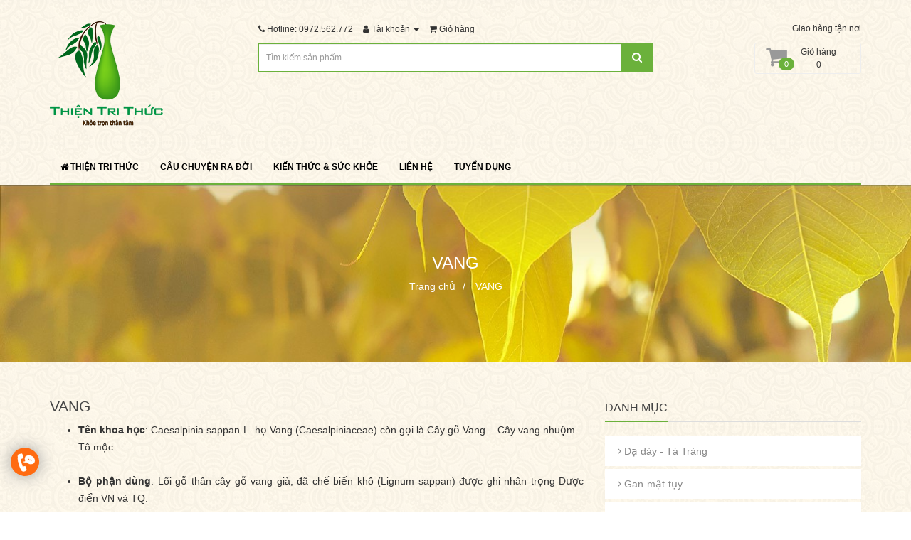

--- FILE ---
content_type: text/html; charset=UTF-8
request_url: https://dongythientrithuc.vn/tin-tuc/cay-thuoc-vi-thuoc/vang-632
body_size: 12848
content:
<!DOCTYPE html>
<!--[if IE]><![endif]-->
<!--[if IE 8 ]><html dir="ltr" lang="vi" class="ie8"><![endif]-->
<!--[if IE 9 ]><html dir="ltr" lang="vi" class="ie9"><![endif]-->
<!--[if (gt IE 9)|!(IE)]><!-->
<html dir="ltr" lang="vi">
<!--<![endif]-->
<head>
<meta charset="UTF-8" />
<meta name="google-site-verification" content="xm5-7LLdHHqMpkIYFPJzOpPtrycdeYVG9nVnj-y3ygk" />
<meta name="viewport" content="user-scalable=no, width=device-width, maximum-scale=1">
<meta name="apple-mobile-web-app-capable" content="yes" />
<meta http-equiv="X-UA-Compatible" content="IE=edge">
<title>VANG
</title>

<base href="https://dongythientrithuc.vn" />
  <meta name="description" content="Cây gỗ vang tô mộc
"/>

<meta property="fb:app_id" content="206112473479203" />
<meta property="og:type" content="website" />
<meta property="og:locale" content="vi_VN" />

<meta name="keywords" content="Cây gỗ vang tô mộc
"/>

  <meta property="og:image" content="https://dongythientrithuc.vn/public/upload/images/news/CAY_GO_VANG_-_TO_MOC.jpg
" />
  <meta itemprop="image" content="https://dongythientrithuc.vn/public/upload/images/news/CAY_GO_VANG_-_TO_MOC.jpg
">

<meta name="csrf-token" content="bdpKkmq5Njldj9qoWCLjabLgCfBXK2gtwFFdsJJA">

<link rel="stylesheet" href="https://dongythientrithuc.vn/public/css/metro.css" type="text/css">
<link rel="stylesheet" href="https://dongythientrithuc.vn/public/css/font-awesome.css" type="text/css">
<link rel="stylesheet" href="https://dongythientrithuc.vn/public/css/adm_menu.css" type="text/css">
<link rel="stylesheet" href="https://dongythientrithuc.vn/public/css/adm_blog.css" type="text/css">
<link rel="stylesheet" href="https://dongythientrithuc.vn/public/css/adm_composer.css" type="text/css">
<link rel="stylesheet" href="https://dongythientrithuc.vn/public/css/adm_icon_link.css" type="text/css">
<link rel="stylesheet" href="https://dongythientrithuc.vn/public/css/owl.carousel.css" type="text/css">
<link rel="stylesheet" href="https://dongythientrithuc.vn/public/css/owl.transitions.css" type="text/css">
<link rel="stylesheet" href="https://dongythientrithuc.vn/public/css/adm_megamenu.css" type="text/css">
<link rel="stylesheet" href="https://dongythientrithuc.vn/public/css/stylesheet.css?version=2" type="text/css">
<link rel="stylesheet" href="https://dongythientrithuc.vn/public/css/responsive.css" type="text/css">
<link rel="stylesheet" href="https://dongythientrithuc.vn/public/css/custom.css" type="text/css">

<script type="text/javascript" src="https://dongythientrithuc.vn/public/js/jquery-2.1.1.min.js"></script>
<script type="text/javascript" src="https://dongythientrithuc.vn/public/js/bootstrap.min.js"></script>
<script type="text/javascript" src="https://dongythientrithuc.vn/public/js/mobile-detect.min.js"></script>
<script type="text/javascript" src="https://dongythientrithuc.vn/public/js/myscript.js?version=2"></script>
<script type="text/javascript" src="https://dongythientrithuc.vn/public/js/masonry.pkgd.min.js"></script>
<script src="https://cdnjs.cloudflare.com/ajax/libs/jquery.lazyload/1.9.1/jquery.lazyload.js"></script>
<script type="text/javascript">
var md = new MobileDetect(window.navigator.userAgent);
</script>
<script type="text/javascript" src="https://dongythientrithuc.vn/public/js/adm.common.js"></script>
<style>
    .sticky {
        position: fixed;
        width: 100%;
        left: 0;
        top: 0;
        right: 0;
        z-index: auto;
        background-color: #ffffff !important;
    }

</style>

<script>
$(document).ready(function(){    
    var extTop = $('#ext_top').offset().top;
 
    var stickyNav = function(){
        var scrollTop = $(window).scrollTop();
              
        if (scrollTop > extTop) { 
            $('#adm-menu').addClass('sticky');
            $('.adm-vertical-menu .box-content').hide();
        } else {
            $('#adm-menu').removeClass('sticky'); 
            
            if($('.adm-vertical-menu .box-content').data('fixed')) {
                $('.adm-vertical-menu .box-content').show();
            }
        }
    };
     
    stickyNav();
     
    $(window).scroll(function() {
        stickyNav();
    });
});
</script>

<link href="https://dongythientrithuc.vn/public/images/logo_icon.png" rel="icon" />
<script async src="https://pagead2.googlesyndication.com/pagead/js/adsbygoogle.js?client=ca-pub-9820182296424968"
     crossorigin="anonymous"></script>
<script type="text/javascript" src="https://dongythientrithuc.vn/public/js/owl.carousel.min.js"></script>
<script async>
  (function(i,s,o,g,r,a,m){i['GoogleAnalyticsObject']=r;i[r]=i[r]||function(){
  (i[r].q=i[r].q||[]).push(arguments)},i[r].l=1*new Date();a=s.createElement(o),
  m=s.getElementsByTagName(o)[0];a.async=1;a.src=g;m.parentNode.insertBefore(a,m)
  })(window,document,'script','https://dongythientrithuc.vn/public/js/analytics.js','ga');

  ga('create', 'UA-116310415-1', 'auto');
  ga('send', 'pageview');

</script>

<!-- Facebook Pixel Code -->
<!--
<script async>
!function(f,b,e,v,n,t,s){if(f.fbq)return;n=f.fbq=function(){n.callMethod?
n.callMethod.apply(n,arguments):n.queue.push(arguments)};if(!f._fbq)f._fbq=n;
n.push=n;n.loaded=!0;n.version='2.0';n.queue=[];t=b.createElement(e);t.async=!0;
t.src=v;s=b.getElementsByTagName(e)[0];s.parentNode.insertBefore(t,s)}(window,
document,'script','https://connect.facebook.net/en_US/fbevents.js');
fbq('init', '206112473479203'); // Insert your pixel ID here.
fbq('track', 'PageView');
</script>
<noscript><img height="1" width="1" style="display:none"
src="https://www.facebook.com/tr?id=206112473479203&ev=PageView&noscript=1" alt="facebook"
/></noscript>
-->
<!-- DO NOT MODIFY -->
<!-- End Facebook Pixel Code --></head>
<body class="common-home ">

<!-- Header-->
<div class="header02" >
    <header>
      <div class="container">
        <div class="row no-padding-mobile">
          <div class="col-xs-3 visible-xs">
            <div id="menu-mobile">
                <span class="collapsed" data-toggle="modal" data-target="#menu-modal">
                    <i class="fa fa-bars"></i>
                </span>
                <div class="modal fade" id="menu-modal" tabindex="-1" role="dialog" aria-labelledby="myModalLabel">
                  <div class="modal-dialog" role="document">
                    <div class="modal-content">
                    </div>
                  </div>
                </div>
            </div>
          </div>
          <div class="col-sm-3 col-xs-6">
            <div id="logo">
                          <a href="https://dongythientrithuc.vn"><img src="https://dongythientrithuc.vn/public/images/logo_web_120.png" title="Thiện Tri Thức - Khỏe trọn thân tâm" alt="Thiện Tri Thức - Khỏe trọn thân tâm" class="img-responsive" /></a>
                        </div>
          </div>
          
          <div class="col-sm-3 col-xs-3 pull-right text-right">
            <div class="header-block-02 hidden-xs">
                <p>Giao hàng tận nơi</p>            </div>
            <div>
                
                <span class="icon-account visible-xs-inline-block"><a href="https://dongythientrithuc.vn/tai-khoan" title="Tài khoản"><i class="fa fa-user"></i></a>
                </span>
                
<div id="cart" class="btn-group">
  <button type="button" data-toggle="dropdown" data-loading-text="Loading..." class="btn btn-inverse btn-block btn-lg dropdown-toggle">
    <i class="fa fa-shopping-cart"></i>
    <span class="heading">Giỏ hàng</span>
            <span id="cart-qty">0</span>
    <span id="cart-total">0</span>
  </button>
    <ul class="dropdown-menu dropdown-menu-right pull-right">
        <li>
      <p class="text-center">Giỏ hàng trống!</p>
    </li>
  </ul>
  </div>          </div>
          </div>
          
          <div class="col-sm-6 col-xs-12">
            <ul class="list-inline task-links hidden-xs">
                <li><a href="https://dongythientrithuc.vn/lien-he"><i class="fa fa-phone"></i> <span class="hidden-xs">Hotline: 0972.562.772</span></a></li>
                
                <li class="dropdown"><a href="/tai-khoan" title="Tài khoản" class="dropdown-toggle" data-toggle="dropdown"><i class="fa fa-user"></i> <span class="hidden-xs">Tài khoản</span> <span class="caret"></span></a>
                  <ul class="dropdown-menu dropdown-menu-left">
                                        <li><a href="https://dongythientrithuc.vn/dang-ky">Đăng ký</a></li>
                    <li><a href="https://dongythientrithuc.vn/dang-nhap">Đăng nhập</a></li>

                                    </ul>
                </li>
            
                <li><a href="https://dongythientrithuc.vn/gio-hang" title="Giỏ hàng"><i class="fa fa-shopping-cart"></i> <span class="hidden-xs">Giỏ hàng</span></a></li>
                <!--
                <li><a href="https://dongythientrithuc.vn" title="Thanh toán"><i class="fa fa-share"></i> <span class="hidden-xs">Thanh toán</span></a></li>
            -->
            
                                            </ul>
            <form method="get" action="/tim-kiem" enctype="multipart/form-data">                             
            <div id="search">   
    <div class="input-group">
      <input type="text" name="search" value="" placeholder="Tìm kiếm sản phẩm" class="form-control input-lg"  aria-describedby="search-addon"/>
      <span class="input-group-btn" id="search-addon">
        <button type="submit" class="btn btn-default btn-lg"><i class="fa fa-search"></i></button>
      </span>
    </div>
</div>
</form>      
          </div>
        </div>
      </div>
    </header>

    <div id="adm-menu">
    <div class="container">
        <div class="row no-margin no-padding">
                            <div class="col-sm-12">
                    
<nav class="navbar adm-megamenu">
    <div id="adm_megamenu" class="collapse in navbar-collapse">
        <ul class="nav navbar-nav">
                                    <li class="dropdown  align-default">
                <a href="https://dongythientrithuc.vn" class="dropdown-toggle">
                <em class="fa fa-home"> </em> THIỆN TRI THỨC               </a>
                            </li>
                                    <li class="dropdown  align-default">
                <a href="https://dongythientrithuc.vn/cau-chuyen-ra-doi" class="dropdown-toggle">
                                        CÂU CHUYỆN RA ĐỜI              </a>
                            </li>
                                    <li class="dropdown  align-default">
                <!--<a href="https://dongythientrithuc.vn/da-day-tinh-vi-linh-1" class="dropdown-toggle">
                                        SẢN PHẨM                </a>--!>
                                <div class="dropdown-menu" style="width: 650px; min-height: 200px; overflow: hidden; background: #ffffff; background-repeat: no-repeat; background-position: right bottom;">
                    <div class="dropdown-inner">                        
                        <div class="row">
                                                        <div class="col-sm-12">
                                                                <div class="row">
                                                                        <div class="col-sm-12">
                                        <div class="adm-item item-html">
        <h3><span>GIỚI THIỆU</span></h3>

        <div>
        <p style="text-align: justify;">Với sự tiếc nuối về các bài thuốc quý hiện đang được giữ gìn đơn sơ của đồng bào dân tộc Dao. Do trăn trở với sự mai một của nền y học truyền thống với những bài, vị thuốc quý công ty Thiện Tri Thức đã cố gắng để bảo tồn những bài thuốc quý từ đồng bào dân tộc Dao, trong đó có thực phẩm bảo vệ sức khỏe Tịnh Vị Linh.</p>
<p style="text-align: justify;"> </p>   </div>

    </div>                                  </div>
                                                                        <div class="col-sm-12">
                                        <div class="adm-item item-category">

        <ul>
                <li><a href="https://dongythientrithuc.vn/san-pham/thuc-pham-bao-ve-suc-khoe-da-day-tinh-vi-linh-lo-83g-1">TỊNH VỊ LINH LỌ 83g</a></li>
                <li><a href="https://dongythientrithuc.vn/san-pham/thuc-pham-bao-ve-suc-khoe-da-daytinh-vi-linh-hop-giay-20-goi-2">TỊNH VỊ LINH HỘP GIẤY 20 GÓI</a></li>
            </ul>

    </div>                                  </div>
                                                                    </div>
                                                            </div>
                                                    </div>
                        
                    </div>
                </div>
                            </li>
                            <!--
                                    <li class="dropdown  align-default">
                <a href="https://dongythientrithuc.vn" class="dropdown-toggle">
                                        ĐẠI LÝ              </a>
                                <div class="dropdown-menu" style="width: 220px; min-height: px; overflow: hidden; ; background-repeat: no-repeat; background-position: right bottom;">
                    <div class="dropdown-inner">                        
                        <div class="row">
                                                        <div class="col-sm-12">
                                                                <div class="row">
                                                                        <div class="col-sm-12">
                                        <div class="adm-item item-html">
    
        <div>
        <p><a href="https://dongythientrithuc.vn">ĐĂNG KÝ ĐẠI LÝ</a></p>    </div>
    </div>                                  </div>
                                                                    </div>
                                                            </div>
                                                    </div>
                        
                    </div>
                </div>
                            </li>
                        -->
                                    <li class="dropdown  align-default">
                <a href="https://dongythientrithuc.vn/tin-tuc/da-day-ta-trang-1" class="dropdown-toggle">
                KIẾN THỨC &amp; SỨC KHỎE             </a>
                                <div class="dropdown-menu" style="width: 220px; min-height: px; overflow: hidden;background:#ffffff ; background-repeat: no-repeat; background-position: right bottom;">
                    <div class="dropdown-inner">                        
                        <div class="row">
                                                        <div class="col-sm-12">
                                                                <div class="row">
                                                                        <div class="col-sm-12">
                                        <div class="adm-item item-html">
        <h3><span>DANH MỤC</span></h3>
    
        <div>
         
            <p><a href="https://dongythientrithuc.vn/tin-tuc/da-day-ta-trang-1">Dạ dày - Tá Tràng</a></p>
         
            <p><a href="https://dongythientrithuc.vn/tin-tuc/gan-mat-tuy-2">Gan-mật-tụy</a></p>
         
            <p><a href="https://dongythientrithuc.vn/tin-tuc/huyet-ap-tim-mach-3">Huyết áp - Tim mạch</a></p>
         
            <p><a href="https://dongythientrithuc.vn/tin-tuc/phoi-hen-phe-quan-4">Phổi - Hen - Phế quản</a></p>
         
            <p><a href="https://dongythientrithuc.vn/tin-tuc/soi-than-tiet-nieu-5">Sỏi thận - Tiết niệu</a></p>
         
            <p><a href="https://dongythientrithuc.vn/tin-tuc/song-thuan-tu-nhien-se-khong-benh-15">Sống thuận tự nhiên sẽ không bệnh</a></p>
         
            <p><a href="https://dongythientrithuc.vn/tin-tuc/cac-benh-co-xuong-khop-6">Các bệnh cơ xương khớp</a></p>
         
            <p><a href="https://dongythientrithuc.vn/tin-tuc/san-phu-khoa-7">Sản - Phụ khoa - Bà mẹ & trẻ em</a></p>
         
            <p><a href="https://dongythientrithuc.vn/tin-tuc/dinh-duong-mon-an-9">Món ăn - Bài thuốc</a></p>
         
            <p><a href="https://dongythientrithuc.vn/tin-tuc/cay-thuoc-vi-thuoc-10">Cây thuốc - Vị thuốc</a></p>
         
            <p><a href="https://dongythientrithuc.vn/tin-tuc/rang-mieng-11">Răng miệng</a></p>
         
            <p><a href="https://dongythientrithuc.vn/tin-tuc/cac-benh-khac-12">Các bệnh khác</a></p>
         
            <p><a href="https://dongythientrithuc.vn/tin-tuc/dao-hoc-13">Đạo học</a></p>
          </div>
    </div>                                  </div>
                                                                    </div>
                                                            </div>
                                                    </div>
                        
                    </div>
                </div>
                            </li>
                            <!--
                                    <li class="dropdown  align-default">
                <a href="https://dongythientrithuc.vn/tin-tuc-1" class="dropdown-toggle">
                                        ĐẶT HÀNG ONLINE             </a>
                            </li>
                        -->
                        <!--
                                    <li class="dropdown  align-default">
                <a href="https://dongythientrithuc.vn" class="dropdown-toggle">
                                        HỎI ĐÁP             </a>
                            </li>
                            -->
                                    <li class="dropdown  align-default">
                <a href="/lien-he" class="dropdown-toggle">
                                        LIÊN HỆ             </a>
                            </li>

                <li class="dropdown  align-default">
                    <a href="/tuyen-dung" class="dropdown-toggle">
                                        TUYỂN DỤNG             </a>
                </li>
<!--
                <li class="dropdown align-default">
                    <a href="https://munvoca.com" target="_blank" class="dropdown-toggle">
                                        HỌC TIẾNG ANH             </a>
                </li>
-->
                    </ul>
    </div>
</nav>
  
<script>
    $('.adm-megamenu .nav > li').hover(
        function(){
            $('.adm-megamenu .nav > li.open').removeClass('open');
            $(this).addClass('open');
        },
        function(){
            $('.adm-megamenu .nav > li.open').removeClass('open');
        }
    );
    
    $('.adm-megamenu .nav > li > a').click(function(e){
        e.preventDefault();
        if ( $(this).attr('href') == '#' ) {
            return false;
        } else {
            location = $(this).attr('href');
            return true;
        }
    });
    $('.adm-megamenu .nav > li > a').on('touchstart', function (e) {
        'use strict'; //satisfy code inspectors
        var $link = $(this); //preselect the link
        var $li = $link.parent();
        
        if ( $li.find('> .dropdown-menu').length ) {
            if ($li.hasClass('open')) {
                location = $link.attr('href');
                return true;
            } else {
                $li.addClass('open');
                $('.adm-megamenu .nav > li').not($li).removeClass('open');
                //e.preventDefault();
                return false; //extra, and to make sure the function has consistent return points
            }
        } else {
            location = $link.attr('href');
            return true;
        }  
    });
</script>               </div>
                    </div>
    </div>
</div>  
</div><!-- END .header02 -->
<!-- End Header -->

<div id="slideshow" class="section">
    </div>
<div id="ext_top" class="section">
    <div class="row">
        <div class="col-sm-12">
<section id="breadcrumb" style="background-image: url('https://dongythientrithuc.vn/public/images/anh-bia-danh-muc.jpg');background-repeat: no-repeat;display=block;width:100%;background-size:cover;">
    <div class="container" style="">
        <div style="display: table-cell; vertical-align: middle;text-align: center; ">
            <h1>VANG</h1>
            
            <ul class="breadcrumb">
                                <li><a href="https://dongythientrithuc.vn">Trang chủ</a></li>
                                <li><a href="https://dongythientrithuc.vn/tin-tuc/cay-thuoc-vi-thuoc/vang-632">VANG</a></li>
                            </ul>
            
        </div>
    </div>
</section>




<style>



</style>

<section id="section_1" class="" style="">
    <div class="section-content" style="padding: 30px 0px; ">
        <div class="container">
                        
                        <div class="row">
                                <div class="uk-wrap col-2-3">
                                        <div class="row">
                                                <div class="uk-item col-1-1">
                            
<div id="content">
      <div class="blog-detail">
          <h2>VANG</h2>
          <div class="fb-like" data-href="https://dongythientrithuc.vn/tin-tuc/cay-thuoc-vi-thuoc/vang-632" data-layout="button_count" data-action="like" data-size="small" data-show-faces="false" data-share="true"></div>
 
                  
          <div class="description">
              <ul>
	<li style="text-align: justify;"><strong>Tên khoa học</strong>: Caesalpinia sappan L. họ Vang (Caesalpiniaceae) còn gọi là Cây gỗ Vang &ndash; Cây vang nhuộm &ndash; Tô mộc.<br />
	&nbsp;</li>
	<li style="text-align: justify;"><strong>Bộ phận dùng</strong>: Lõi gỗ thân cây gỗ vang già, đã chế biến khô (Lignum sappan) được ghi nhân trọng Dược điển VN và TQ.<br />
	&nbsp;</li>
	<li style="text-align: justify;"><strong>Mô tả cây</strong>: Cây gỗ vang là một cây to, cao tới 14m thân có gai. Lá kép lông chim chẵn, gồm 10 &ndash; 12 đôi chét lá. Hoa 5 cánh, màu vàng, hình cánh bướm, mọc thành chum. Quả loại đậu dẹt, vỏ cứng, rộng từ 3 &ndash; 3,5cm, dài 7 &ndash; 8 cm trong chứa 4 hạt màu nâu. Cây gỗ vang mọc hoang và trồng nhiều ở các tỉnh miền núi phía bắc.<br />
	<br />
	<img alt="" src="https://dongythientrithuc.vn/public/upload/images/CAY_GO_VANG_-_TO_MOC.jpg" style="width: 600px;" /><br />
	&nbsp;</li>
	<li style="text-align: justify;"><strong>Thu hái và chế biến</strong>: Thu hái quanh năm, chặt những cây đã mọc trên 10 căm, dẽo bỏ hết lớp vỏ ngoài và phần lớn gỗ giác trắng ở ngoài lấy lõi gỗ đỏ bên trong. Xong cưa thành khúc dài độ 25cm, chẻ thành mảnh rộng 4 &ndash; 6cm rồi đem phơi. Loại tô mộc lõi gỗ chắc nịch, khô, màu đỏ da cam hay đỏ sẫm không có phần gỗ bị đen hay gỗ giác trắng, không mọt, mục hơi sáng bóng, to bản, đường kính rộng trên 6cm là tốt.
	<ul style="list-style-type:circle;">
		<li><strong>Có 2 loại:</strong> Loại 1 là thanh rộng 4 &ndash; 6cm, dài 25cm; Loại hai có cùng phẩm chất nhưng kích thước nhỏ hơn.</li>
		<li>Cần tránh nhầm lẫn với một số loại cây vị hơi chát, gỗ nhẹ, thớ gỗ vặn vẹo, không thẳng, tâm không có lõi rỗng như Tô mộc. Ngoài ra còn có cây Dương tô mộc trong gỗ có chứa một chất màu là hematin&nbsp; có cấu tạo gàn giống như chất brazilin của tô mộc. Dương tô mộc cũng dùng làm thuốc thu liễm, chữa tiêu chảy.<br />
		&nbsp;</li>
	</ul>
	</li>
	<li style="text-align: justify;"><strong>Công dụng:</strong> Theo Đông y, tô mộc vị ngọt, mặn, tính bình, vào 3 kinh: Tâm, Can, Tỳ. Có tác dụng hành huyết, thông kinh, phá ứ, giảm đau. Tô mộc dùng liều thấp thì điều hòa máu, dùng liều cao thì phá máu. Tô&nbsp;mộc có tính chất kháng sinh mạnh với nhiều loại vi khuẩn, đặc biệt là các trực khuẩn đường ruột. Dùng để chữa các chứng bệnh Phụ nữ đau bụng, tức ngực do khí huyết không điều hòa lưu thông, tắc kinh khí hư, bị ứ huyết sau khi sinh; Tiêu chảy , kiết lỵ, nhiễm khuẩn đường ruột, bị thương tụ máu. Ngoài ra tô mộc còn dùng làm thuốc nhuộm và làm chỉ thị màu trong phân tích hóa học.<br />
	&nbsp;
	<ul style="list-style-type:circle;">
		<li><strong>Liều dùng</strong>: 2,5 &ndash; 5g. sắc uống hoặc nấu thành cao, chế thành thuốc viên và thuốc bột sát khuẩn ngoài da, bôi hoặc rắc lên vết thương.<br />
		&nbsp;</li>
		<li><strong>Lưu ý</strong>: Huyết hư không ứ trệ và phụ nữ có thai không được dùng.<br />
		&nbsp;</li>
	</ul>
	</li>
	<li style="text-align: justify;"><em><strong>Bài thuốc chữa phổi bị bệnh sinh nôn ra máu quá nhiều, mặt đen, đau tức ngực, hen, máu xấu bị ứ tụ</strong></em>: Nhân sâm 6g; Tô mộc 4g. Sắc uống.</li>
</ul>

<p style="box-sizing: border-box; margin: 0px 0px 0in; font-family: Tahoma, sans-serif; font-size: 14px; text-align: justify;"><font face="Arial, sans-serif" style="box-sizing: border-box;"><font size="2" style="box-sizing: border-box;"><i style="box-sizing: border-box;">Bài viết có tính tham khảo không thay thế cho sự khám và điều trị của thày thuốc.</i></font></font></p>

<p style="box-sizing: border-box; margin: 0px 0px 0in; font-family: Tahoma, sans-serif; font-size: 14px; text-align: justify;"><i style="box-sizing: border-box;">Đông y Thiện Tri Thức tổng hợp.</i></p>
          </div>
          
                  
          <div class="share">
            <!-- AddThis Button BEGIN -->
            <div class="addthis_toolbox addthis_default_style addthis_32x32_style"> <a class="addthis_button_facebook"></a> <a class="addthis_button_twitter"></a> <a class="addthis_button_google_plusone_share"></a> <a class="addthis_button_pinterest_share"></a> <a class="addthis_button_compact"></a><a class="addthis_counter addthis_bubble_style"></a> </div>
    <script type="text/javascript" src="//s7.addthis.com/js/300/addthis_widget.js#pubid=ra-5af657253a3be767"></script>
            <!-- AddThis Button END -->
          </div>
      </div>
            
            <h3>Bài viết liên quan</h3>
                        <ul class="related">
              <li><a href="https://dongythientrithuc.vn/tin-tuc/phoi-hen-phe-quan/hen-phe-quan-tre-em-van-de-luu-y-36">HEN PHẾ QUẢN TRẺ EM – VẤN ĐỀ LƯU Ý</a></li>              
            </ul>
                        <ul class="related">
              <li><a href="https://dongythientrithuc.vn/tin-tuc/phoi-hen-phe-quan/benh-phoi-tac-nghen-man-tinh-copd-35">BỆNH PHỔI TẮC NGHẼN MẠN TÍNH – COPD</a></li>              
            </ul>
                        <ul class="related">
              <li><a href="https://dongythientrithuc.vn/tin-tuc/da-day-ta-trang/viem-da-day-nguyen-nhan-va-dau-hieu-5">VIÊM DẠ DÀY- NGUYÊN NHÂN VÀ DẤU HIỆU</a></li>              
            </ul>
                        <ul class="related">
              <li><a href="https://dongythientrithuc.vn/tin-tuc/dinh-duong-mon-an/vi-sao-can-an-chay-34">VÌ SAO CẦN ĂN CHAY?</a></li>              
            </ul>
                                

              
</div><!-- END #content -->
      
<script type="text/javascript"><!--
$('select[name=\'recurring_id\'], input[name="quantity"]').change(function(){
    $.ajax({
        url: 'index.php?route=blog/blog/getRecurringDescription',
        type: 'post',
        data: $('input[name=\'blog_id\'], input[name=\'quantity\'], select[name=\'recurring_id\']'),
        dataType: 'json',
        beforeSend: function() {
            $('#recurring-description').html('');
        },
        success: function(json) {
            $('.alert, .text-danger').remove();

            if (json['success']) {
                $('#recurring-description').html(json['success']);
            }
        }
    });
});
//--></script>
<script type="text/javascript"><!--
$('#button-cart').on('click', function() {
    $.ajax({
        url: 'index.php?route=checkout/cart/add',
        type: 'post',
        data: $('#blog input[type=\'text\'], #blog input[type=\'hidden\'], #blog input[type=\'radio\']:checked, #blog input[type=\'checkbox\']:checked, #blog select, #blog textarea'),
        dataType: 'json',
        beforeSend: function() {
            $('#button-cart').button('loading');
        },
        complete: function() {
            $('#button-cart').button('reset');
        },
        success: function(json) {
            $('.alert, .text-danger').remove();
            $('.form-group').removeClass('has-error');

            if (json['error']) {
                if (json['error']['option']) {
                    for (i in json['error']['option']) {
                        var element = $('#input-option' + i.replace('_', '-'));

                        if (element.parent().hasClass('input-group')) {
                            element.parent().after('<div class="text-danger">' + json['error']['option'][i] + '</div>');
                        } else {
                            element.after('<div class="text-danger">' + json['error']['option'][i] + '</div>');
                        }
                    }
                }

                if (json['error']['recurring']) {
                    $('select[name=\'recurring_id\']').after('<div class="text-danger">' + json['error']['recurring'] + '</div>');
                }

                // Highlight any found errors
                $('.text-danger').parent().addClass('has-error');
            }

            if (json['success']) {
                $('.breadcrumb').after('<div class="alert alert-success">' + json['success'] + '<button type="button" class="close" data-dismiss="alert">&times;</button></div>');

                $('#cart > button').html('<i class="fa fa-shopping-cart"></i> ' + json['total']);

                $('html, body').animate({ scrollTop: 0 }, 'slow');

                $('#cart > ul').load('index.php?route=common/cart/info ul li');
            }
        },
        error: function(xhr, ajaxOptions, thrownError) {
            alert(thrownError + "\r\n" + xhr.statusText + "\r\n" + xhr.responseText);
        }
    });
});
//--></script>
<script type="text/javascript"><!--


//--></script>

                        </div>
                                            </div>
                                    </div>
                                <div class="uk-wrap col-1-3">
                                        <div class="row">
                                                <div class="uk-item col-1-1">
  <div class="category">
    <h2 class="title-line-bottom"><span>Danh mục</span></h2>

    <ul class="list-group">
              <li class="list-group-item ">
            <a href="https://dongythientrithuc.vn/tin-tuc/da-day-ta-trang-1"><i class="fa fa-angle-right"></i> Dạ dày - Tá Tràng</a>
        </li>
              <li class="list-group-item ">
            <a href="https://dongythientrithuc.vn/tin-tuc/gan-mat-tuy-2"><i class="fa fa-angle-right"></i> Gan-mật-tụy</a>
        </li>
              <li class="list-group-item ">
            <a href="https://dongythientrithuc.vn/tin-tuc/huyet-ap-tim-mach-3"><i class="fa fa-angle-right"></i> Huyết áp - Tim mạch</a>
        </li>
              <li class="list-group-item ">
            <a href="https://dongythientrithuc.vn/tin-tuc/phoi-hen-phe-quan-4"><i class="fa fa-angle-right"></i> Phổi - Hen - Phế quản</a>
        </li>
              <li class="list-group-item ">
            <a href="https://dongythientrithuc.vn/tin-tuc/soi-than-tiet-nieu-5"><i class="fa fa-angle-right"></i> Sỏi thận - Tiết niệu</a>
        </li>
              <li class="list-group-item ">
            <a href="https://dongythientrithuc.vn/tin-tuc/cac-benh-co-xuong-khop-6"><i class="fa fa-angle-right"></i> Các bệnh cơ xương khớp</a>
        </li>
              <li class="list-group-item ">
            <a href="https://dongythientrithuc.vn/tin-tuc/san-phu-khoa-7"><i class="fa fa-angle-right"></i> Sản - Phụ khoa - Bà mẹ & trẻ em</a>
        </li>
              <li class="list-group-item ">
            <a href="https://dongythientrithuc.vn/tin-tuc/dinh-duong-mon-an-9"><i class="fa fa-angle-right"></i> Món ăn - Bài thuốc</a>
        </li>
              <li class="list-group-item active">
            <a href="https://dongythientrithuc.vn/tin-tuc/cay-thuoc-vi-thuoc-10"><i class="fa fa-angle-right"></i> Cây thuốc - Vị thuốc</a>
        </li>
              <li class="list-group-item ">
            <a href="https://dongythientrithuc.vn/tin-tuc/rang-mieng-11"><i class="fa fa-angle-right"></i> Răng miệng</a>
        </li>
              <li class="list-group-item ">
            <a href="https://dongythientrithuc.vn/tin-tuc/cac-benh-khac-12"><i class="fa fa-angle-right"></i> Các bệnh khác</a>
        </li>
              <li class="list-group-item ">
            <a href="https://dongythientrithuc.vn/tin-tuc/dao-hoc-13"><i class="fa fa-angle-right"></i> Đạo học</a>
        </li>
              <li class="list-group-item ">
            <a href="https://dongythientrithuc.vn/tin-tuc/covid-19-14"><i class="fa fa-angle-right"></i> Covid-19</a>
        </li>
              <li class="list-group-item ">
            <a href="https://dongythientrithuc.vn/tin-tuc/song-thuan-tu-nhien-se-khong-benh-15"><i class="fa fa-angle-right"></i> Sống thuận tự nhiên sẽ không bệnh</a>
        </li>
                  </ul>
</div>                        
</div>
                                            </div>
                                    </div>
                            </div>
                    </div>
    </div>
</section>
</div>
    </div>
</div>
<div id="ext_bottom" class="section">
    </div>

<!-- Footer -->
<div class="footer02" style="; background-position: 50% 50%; background-repeat: no-repeat;">
    <footer>
      <div class="container">
        <div id="footer-top" class="row">
          <div class="col-sm-3">
                        <div class="footer-logo"><img style="width: 120px;height: 120px" class="img-responsive" src="https://dongythientrithuc.vn/public/images/logo_web.png" alt="logo"/></div>
                      </div>
          <div class="col-sm-4">
<!-- 
<h6 class="text-uppercase font-family-bold" style="color:#000000;margin-top:0px">Tải ứng dụng Đông Y Thiện Tri Thức</h6>
<div class="appstore">
  <a ref="nofollow" href="https://apps.apple.com/us/app/đông-y-thiện-tri-thức/id1501313527?ls=1" target="_blank">
      <img src="https://dongythientrithuc.vn/public/images/app-store.png" style="height:50px" alt="iOS">
  </a>
  <a ref="nofollow" href="https://play.google.com/store/apps/details?id=vn.dongythientrithuc.dongythientrithuc" target="_blank">
      <img src="https://dongythientrithuc.vn/public/images/google-play.png" style="height:50px" alt="Android">
  </a>
</div>
-->
                        <div class="footer-block">
                <div id="trademark-box" class="row">
                <div class="col-sm-12">
                    
                </div>
</div>          </div>
                      </div>
          <div class="col-sm-5">
            <div class="row">
        <div class="col-sm-12">
        <h3>Đăng ký Email</h3>
<form action="" method="post" id="subscribe">
    <div class="input-group">
        <input type="email" id="txtemail" name="txtemail" value="" placeholder="Email nhận bản tin khuyến mại" class="form-control" aria-describedby="subscribe-addon">
        <span class="input-group-btn" id="subscribe-addon">
            <button type="submit" class="btn btn-default">Đăng ký</button>
        </span>
    </div>
</form>

<script type="text/javascript">

$('#subscribe').submit(function(){
    subscribe();
    return false;
});

function subscribe()
{
    var emailpattern = /^\w+([\.-]?\w+)*@\w+([\.-]?\w+)*(\.\w{2,3})+$/;
    var regEx = new RegExp(/^(("[\w-\s]+")|([\w-]+(?:\.[\w-]+)*)|("[\w-\s]+")([\w-]+(?:\.[\w-]+)*))(@((?:[\w-]+\.)*\w[\w-]{0,66})\.([a-z]{2,6}(?:\.[a-z]{2})?)$)|(@\[?((25[0-5]\.|2[0-4][0-9]\.|1[0-9]{2}\.|[0-9]{1,2}\.))((25[0-5]|2[0-4][0-9]|1[0-9]{2}|[0-9]{1,2})\.){2}(25[0-5]|2[0-4][0-9]|1[0-9]{2}|[0-9]{1,2})\]?$)/i);

    var email = $('#txtemail').val();
    
    if(email != "")
    {
        if(!emailpattern.test(email)) {
            alert("Email không đúng định dạng");
            return false;
        } else {

          var url = "http://dongythientrithuc.vn/subscribe-mail";
          var _token = $('meta[name="csrf-token"]').attr('content');

          $.ajax({
            url: url,
            type: 'POST',
            cache: false,
            data: {"_token":_token,"email":email},
            success:function(data){
                if(data=='success'){
                  alert("Quý khách đã đăng ký thành công ");
                }else if(data=='exist'){ 
                    alert("Email này đã tồn tại");
                  }else { 
                    alert('Lỗi xảy ra, vui lòng thử lại '); 
                  }
            }
          });
            return false;
        }
    } else {
        alert("Bạn chưa nhập email");
        $(email).focus();
        return false;
    }
    

}

</script>   </div>
    </div>
          </div>
        </div>
        <hr/>
      </div>
        
      <div class="container">
        <div id="footer-center" class="row">
          <div class="col-sm-3">
            <h3><span style="font-weight: bold;">Công Ty TNHH Nguyên Đức Thiện Tri Thức</span></h3>
<table border="0">
<tbody>
<tr>
<td width="30"></td>
<td>Giấy phép ĐKKD số 0109597666 do SỞ KHĐT HÀ NỘI cấp ngày 15/04/2021 – GĐ/Sở hữu website Trần Văn Khắc</td>
</tr>
<tr>
<td width="30"><em class="fa fa-map-marker"> </em></td>
<td>Số nhà 33, phố Linh Đường, phường Hoàng Liệt, Quận Hoàng Mai, TP Hà Nội</td>
</tr>
<tr>
<td><em class="fa fa-phone"> </em></td>
<td>Tel: 0243 6687 5886</td>
</tr>
<tr>
<td><em class="fa fa-mobile"> </em></td>
<td>Hotline: 0972 562 772</td>
</tr>
<tr>
<td><em class="fa fa-envelope-o"> </em></td>
<td><a href="/cdn-cgi/l/email-protection" class="__cf_email__" data-cfemail="fe9a919099878a96979b908a8c978a968b9dbe99939f9792d09d9193">[email&#160;protected]</a></td>
</tr>
</tbody>
</table>            
          </div>
         
                  <div class="widget col-sm-2">
            <h2>Chính sách</h2>
            <ul class="list-unstyled">
                          <li><a href="https://dongythientrithuc.vn/chinh-sach-bao-hanh">Chính sách bảo hành</a></li>
                          <li><a href="https://dongythientrithuc.vn/chinh-sach-van-chuyen">Chính sách vận chuyển</a></li>
                          <li><a href="https://dongythientrithuc.vn/chinh-sach-bao-mat-thong-tin">Chính sách bảo mật thông tin</a></li>
                          <li><a href="https://dongythientrithuc.vn/chinh-sach-thanh-toan">Chính sách thanh toán</a></li>
                          <li><a href="https://dongythientrithuc.vn/chinh-sach-xu-ly-khieu-nai">Chính sách xử lý khiếu nại</a></li>
                          <li><a href="https://dongythientrithuc.vn/chinh-sach-doi-tra">Chính sách đổi trả</a></li>
                        </ul>
          </div>
                  
          <div class="widget col-sm-2">
            <h2>Chức năng</h2>
            <ul class="list-unstyled">
              <li><a href="">Cộng tác viên</a></li>
              <li><a href="">Khuyến mãi</a></li>
              <li><a href="https://dongythientrithuc.vn/tai-khoan">Kiểm tra đơn hàng</a></li>
<!--
              <li>
                <a class="dathongbao" href="http://online.gov.vn/Home/WebDetails/69722" target="_blank"><img style="width:80%;height:auto;" src="https://dongythientrithuc.vn/public/images/logodathongbao.jpg" alt="Tổ chức chứng nhận và giám định quốc tế ISOCERT"></a>
              </li>
-->
            </ul>
          </div>
          <div class="widget col-sm-2">
            <h2>Dịch vụ</h2>
            <ul class="list-unstyled">
              <li><a href="https://dongythientrithuc.vn/lien-he">Liên hệ</a></li>
              <li><a href="">Trả hàng</a></li>
              <li><a href="https://dongythientrithuc.vn/tuyen-dung">Tuyển dụng</a></li>
              <!--<li><a href="https://munvoca.com" target="_blank">Munvoca - Học từ vựng tiếng Anh</a></li>-->
            </ul>
          </div>
          <div class="col-sm-3">
            
            <div class="row">
        <div class="col-sm-12">
        <div class="icon-link">
        <h3>Thương mại điện tử</h3>
<!--
    <div class="icon-list">
        <a href="">
            <img class="icon-normal img-responsive" src="https://dongythientrithuc.vn/public/images/social-in.png" alt="icon"/>
            <img class="icon-hover img-responsive" src="https://dongythientrithuc.vn/public/images/social-in.png" alt="icon"/>
        </a>
        <a href="https://www.facebook.com/dongythientrithuc.vn">
            <img class="icon-normal img-responsive" src="https://dongythientrithuc.vn/public/images/social-facebook.png" alt="icon"/>
            <img class="icon-hover img-responsive" src="https://dongythientrithuc.vn/public/images/social-facebook.png" alt="icon"/>
        </a>
        <a href="#">
            <img class="icon-normal img-responsive" src="https://dongythientrithuc.vn/public/images/social-twitter.png" alt="icon"/>
            <img class="icon-hover img-responsive" src="https://dongythientrithuc.vn/public/images/social-twitter.png" alt="icon"/>
        </a>
        <a href="">
            <img class="icon-normal img-responsive" src="https://dongythientrithuc.vn/public/images/social-gplus.png" alt="icon"/>
            <img class="icon-hover img-responsive" src="https://dongythientrithuc.vn/public/images/social-gplus.png" alt="icon"/>
        </a>
        <a href="">
            <img class="icon-normal img-responsive" src="https://dongythientrithuc.vn/public/images/social-youtube.png" alt="icon"/>
            <img class="icon-hover img-responsive" src="https://dongythientrithuc.vn/public/images/social-youtube.png" alt="icon"/>
        </a>
    </div>

    <a href="https://munvoca.com" target="_blank">
        <img class="img-responsive" style="margin-top:5px" src="https://dongythientrithuc.vn/public/images/munvoca.png" alt="icon"/>
    </a>
-->
    <a class="dathongbao" href="http://online.gov.vn/Home/WebDetails/69722" target="_blank"><img style="width:80%;height:auto;" src="https://dongythientrithuc.vn/public/images/logodathongbao.jpg" alt="Tổ chức chứng nhận và giám định quốc tế ISOCERT"></a>

</div>
    </div>
    </div>
          </div>
        </div>
        <hr/>   
      </div>
        
              
      <div class="container">
        <div class="footer-bottom">         
            <div id="powered"><a href="https://dongythientrithuc.vn">Công ty cổ phần Thiện Tri Thức</a></div>
        </div>
      </div>
    </footer>
</div>
<!-- End Footer -->
<a id="back-to-top" class="btn btn-adm" title="Back to Top" style="display: none; position: fixed; right: 15px;
bottom: 85px; z-index: 999;"><i class="fa fa-angle-up"></i></a>

<script data-cfasync="false" src="/cdn-cgi/scripts/5c5dd728/cloudflare-static/email-decode.min.js"></script><script>
$(document).on('ready scroll', function(){
    if ($(this).scrollTop() > 150) {
        $('#back-to-top').fadeIn();
    } else {
        $('#back-to-top').fadeOut();
    }
});
$('#back-to-top').click(function(){
    $('html, body').animate({ scrollTop: 0 }, 'slow');
});
</script>

<script>
    var container = document.querySelector('#container_category');
    var width = 160;
    if(md.phone()){
        width = 80;
    }
    var msnry = new Masonry( container, {
      //here we define grid system column width to be 320px. This remains constant throughout all viewport sizes. Columns are dropped when they have no space which makes them a responsive grid system similarly columns are added when viewport size increases.
      columnWidth: width,
      isFitWidth: true,
      //select all grid boxes
      itemSelector: '.item_category',
      //gutter property here
      gutter: 12
    });
</script>

<script>
var hCaption = 0;
$('.blog-layout .caption').each(function(){
    if ($(this).height() > hCaption) {
        hCaption = $(this).height();
    }
});
$('.blog-layout .caption').height(hCaption);
</script>
<script>
$(function() {
    $("img.img-responsive").lazyload({effect : "fadeIn"});
});
</script>
<script type="text/javascript" src="https://dongythientrithuc.vn/public/js/adm.mobile.js"></script>
<!--Start of Zendesk Chat Script-->
<!--
<script type="text/javascript" async>
window.$zopim||(function(d,s){var z=$zopim=function(c){z._.push(c)},$=z.s=
d.createElement(s),e=d.getElementsByTagName(s)[0];z.set=function(o){z.set.
_.push(o)};z._=[];z.set._=[];$.async=!0;$.setAttribute("charset","utf-8");
$.src="https://v2.zopim.com/?5b9ABWL3hc1oIltkRyaMYumA2S5I3nKc";z.t=+new Date;$.
type="text/javascript";e.parentNode.insertBefore($,e)})(document,"script");
</script>
-->
<!--End of Zendesk Chat Script-->
<div id="fb-root"></div>
<script>
    window.fbAsyncInit = function() {
        FB.init({
        appId            : '206112473479203',
        autoLogAppEvents : true,
        xfbml            : true,
        version          : 'v2.12'
        });
    };

    (function(d, s, id) {
     var js, fjs = d.getElementsByTagName(s)[0];
     if (d.getElementById(id)) return;
     js = d.createElement(s); js.id = id;
     js.src = "https://connect.facebook.net/en_US/sdk/xfbml.customerchat.js";
     fjs.parentNode.insertBefore(js, fjs);
     }(document, 'script', 'facebook-jssdk'));
</script>
<!--
<script type='text/javascript'>
/* <![CDATA[ */
var google_conversion_id = 924144739;
var google_custom_params = window.google_tag_params;
var google_remarketing_only = true;
/* ]]> */
</script>

<script type='text/javascript' src='//www.googleadservices.com/pagead/conversion.js' async>
</script>
-->
<noscript>
<div style='display:inline;'>
</div>
</noscript>
<script type="text/javascript" src="https://dongythientrithuc.vn/public/js/aloalo.js"></script>
<a id="btn-call-popup" href="javascript:void(0)" data-toggle="modal"><img src="https://dongythientrithuc.vn/public/images/icon-desktop-phone.png"><span class="circle"></span></a>

<div id="popup-alo" class="modal fade" tabindex="-1" role="dialog" aria-labelledby="myModalLabel" aria-hidden="true" data-backdrop="static" data-keyboard="false" style="display: none;">
    <div class="modal-body">
        <div><button id="btn-close-alo" type="button" class="close" data-dismiss="modal" aria-hidden="true"><i class="fa fa-times" aria-hidden="true"></i></button></div>
        <div id="body-alo" style="display: block;">
            <div class="alo-title">
                <p>Bạn cần tư vấn về sản phẩm</p>
                <p style="font-size: 14px; margin-top: 10px;">Nhập số điện thoại, chúng tôi sẽ gọi lại ngay.</p>
            </div>
            <div class="alo-input">
              <input id="input-tel" name="alo-telephone" placeholder="Số điện thoại" autofocus="" type="text">
            </div>
            <br>
              <label class="radio-inline">
                <input type="radio" checked="" name="optradio" value="customer">Khách hàng
              </label>
              <label class="radio-inline">
                <input type="radio" name="optradio" value="partner">Đối tác
              </label>
       
            <div class="button-submit"><button id="btn-submit-tel" type="submit">Yêu cầu tư vấn</button></div>
        </div>
        <div id="message-alo" class="alo-message" style="display: none;">Yêu cầu của bạn đã được gửi đi.<br> Chúng tôi liên hệ lại ngay.</div>
    </div>
</div>
<script type="text/javascript">var telUrl = "/hotline";</script>
            
                            <div id="messages" style="display: none;">
        <div class="body-messages">
                    </div>
    </div>
    <script type="text/javascript">
        $(document).ready(function(){
            setTimeout( "$('#messages').hide();", 7000);
        });
    </script>
    <div class="fb-customerchat" page_id="844482425725988"></div>
<script defer src="https://static.cloudflareinsights.com/beacon.min.js/vcd15cbe7772f49c399c6a5babf22c1241717689176015" integrity="sha512-ZpsOmlRQV6y907TI0dKBHq9Md29nnaEIPlkf84rnaERnq6zvWvPUqr2ft8M1aS28oN72PdrCzSjY4U6VaAw1EQ==" data-cf-beacon='{"version":"2024.11.0","token":"8d048aa8d63a4802908711f53a279bf1","r":1,"server_timing":{"name":{"cfCacheStatus":true,"cfEdge":true,"cfExtPri":true,"cfL4":true,"cfOrigin":true,"cfSpeedBrain":true},"location_startswith":null}}' crossorigin="anonymous"></script>
</body></html>


--- FILE ---
content_type: text/html; charset=utf-8
request_url: https://www.google.com/recaptcha/api2/aframe
body_size: 265
content:
<!DOCTYPE HTML><html><head><meta http-equiv="content-type" content="text/html; charset=UTF-8"></head><body><script nonce="Bl2lmeaU0a97df6CtBg6JQ">/** Anti-fraud and anti-abuse applications only. See google.com/recaptcha */ try{var clients={'sodar':'https://pagead2.googlesyndication.com/pagead/sodar?'};window.addEventListener("message",function(a){try{if(a.source===window.parent){var b=JSON.parse(a.data);var c=clients[b['id']];if(c){var d=document.createElement('img');d.src=c+b['params']+'&rc='+(localStorage.getItem("rc::a")?sessionStorage.getItem("rc::b"):"");window.document.body.appendChild(d);sessionStorage.setItem("rc::e",parseInt(sessionStorage.getItem("rc::e")||0)+1);localStorage.setItem("rc::h",'1768985175839');}}}catch(b){}});window.parent.postMessage("_grecaptcha_ready", "*");}catch(b){}</script></body></html>

--- FILE ---
content_type: text/css
request_url: https://dongythientrithuc.vn/public/css/adm_menu.css
body_size: 809
content:
#adm-menu {
	background: #fff;
	height: 50px;
    z-index: 9999;
}
.adm-vertical-menu {
	position: relative;
	margin-bottom: 0px;
}
.adm-vertical-menu .box-heading {
	padding: 0px;
	line-height: 50px;
	height: 50px;
	background: #242727;
	text-transform: uppercase;
	font-weight: 700;
	color: #fff;
}
.adm-vertical-menu .box-heading .btn {
	padding: 0;
    height: 50px;
    width: 50px;
	line-height: 50px;
    border: none;
	box-shadow: none;
	font-size: 18px;
}
.adm-vertical-menu .box-heading .btn:hover {
	color: #fff;
}
.adm-vertical-menu .box-heading .btn .fa {
	margin-left: 5px;
}
.adm-vertical-menu .box-content {
	position: absolute;
	width: 100%;
	top: 100%;
	left: 0px;
	z-index: 999;
}
.adm-vertical-menu ul.menu {
	position: relative;
	list-style: none;
	border-top: none;
	box-shadow: 0px 0px 10px rgba(0, 0, 0, 0.1);
}
.adm-vertical-menu ul.menu > li {
	position: initial;
	padding: 0px 15px;
	border: none;
	margin-bottom: 0px;
    background: #fff;
	-webkit-transition: all .3s;
	transition: all .3s;
}
.adm-vertical-menu ul.menu > li.more {
	display: none;
}
.adm-vertical-menu ul.menu > li:hover {
	background: #242727;
}
.adm-vertical-menu ul.menu > li > a {
	position: relative;
	display: block;
	padding: 6px 0px;
	-webkit-transition: all .3s;
	transition: all .3s;
	border-bottom: 1px dotted #ddd;
	color: #111;
	overflow: hidden;
	line-height: 1.2;
}
.adm-vertical-menu ul.menu > li:last-child > a {
    border-bottom: none;
}
.adm-vertical-menu ul.menu > li:hover > a {
	color: #fff;
	border-bottom: 1px dotted transparent;
}
.adm-vertical-menu ul.menu > li > a  .fa {
	position: absolute;
	top: 16px;
	right: 0px;
}
.adm-vertical-menu ul.menu > li > a > img {
	float: left;
	display: inline-block;
	margin: 5px 15px 5px 0px;
	width: 24px;
	height: 24px;
}
.adm-vertical-menu ul.menu > li > a > span.summary {
	font-size: 70%;
	color: #999;
}

.adm-vertical-menu ul.menu > li > a > span.title {
	line-height: 34px;
}
.adm-vertical-menu ul.menu > li > a > span.summary {
	font-size: 70%;
	color: #999;
}
.adm-vertical-menu ul.menu > li > .sub-menu{
	position: absolute;
	z-index: 999;
	left: 100%;
    top: 0px;
	visibility: hidden;
	padding: 20px 0px 20px 30px;
	opacity: 0;
	overflow: hidden;
	background-color: #fff;
	background-position: bottom right; 
	background-repeat: no-repeat;
	-webkit-box-shadow: 0 1px 6px rgba(0,0,0,.2);
    -moz-box-shadow: 0 1px 6px rgba(0,0,0,.2);
    box-shadow: 0 1px 6px rgba(0,0,0,.2);
	-webkit-transition: all .3s;
	transition: all .3s;
	-webkit-transform: scale(0.7, 1);
	-moz-transform: scale(0.7, 1);
	transform: scale(0.7, 1);
	 transform-origin: 0 0 0;
    -webkit-transform-origin: 0 0 0;
    -moz-transform-origin: 0 0 0;
}

.adm-vertical-menu ul.menu > li:hover > .sub-menu{
	visibility: visible;
	opacity: 1;
	-webkit-transform: scale(1, 1);
	-moz-transform: scale(1, 1);
	-o-transform: scale(1, 1);
	transform: scale(1, 1);
}
.adm-vertical-menu ul.menu > li > .sub-menu > ul {
	padding: 0px;
	margin: 0px;
	overflow: hidden;
	list-style: none;
}
.adm-vertical-menu ul.menu > li > .sub-menu > ul > li {
	float: left;
	padding-right: 30px;
}
.adm-vertical-menu ul.menu > li > .sub-menu > ul  li a {
	display: block;
	line-height: 36px;
	border-bottom: 1px solid #eee;
	color: #111;
}
.adm-vertical-menu ul.menu > li > .sub-menu > ul  li:last-child a {
	border-bottom: none;
}
.adm-vertical-menu ul.menu > li > .sub-menu > ul  li a:hover {
	color: #FDAF10;
}
.adm-vertical-menu ul.menu > li > .sub-menu > ul > li > a.sub-title {
    color: #2ecc71;
    border-bottom: none;
    font-weight: 700;
	text-transform: uppercase;
}
.adm-vertical-menu ul.menu > li > .sub-menu > ul > li > ul {
	padding: 0px;
	margin: 0px;
	overflow: hidden;
	list-style: none;
}
.adm-vertical-menu ul.menu > li > .sub-menu > ul > li > ul > li {
	
}
.adm-menu {
	border: none;
}
.adm-menu .nav>li>a {
    color: #fff;
	background: transparent;
}
.adm-menu .nav>li:hover,
.adm-menu .nav>li.active {
    background: #f9f9f9;
	-webkit-transition: all .3s;
	transition: all .3s;
}
.adm-menu .nav>li:hover>a,
.adm-menu .nav>li.active>a {
	color: #333;
	border-color: transparent;
	-webkit-transition: all .3s;
	transition: all .3s;
}
#adm-menu .navbar {
	margin-bottom: 0px;
	background: #242727;
	border: none;
}
.adm-vertical-menu ul.menu > li.show-more > a {
	line-height: 15px;
    text-align: right;
    padding-right: 20px;
	font-size: 13px;
	border-bottom: none;
}
.adm-vertical-menu ul.menu > li.show-more > a .fa {
    text-align: center;
    line-height: 14px;
    font-size: 12px;
	top: 6px;
	right: -2px;
}
.adm-menu .navbar-collapse {
    padding-right: 0px;
    padding-left: 0px;
}
.adm-menu .nav>li>a {
    padding: 0px 25px;
    margin: 15px 0px;
	border-right: 1px solid #ddd;
}
.adm-menu .nav>li:last-child>a {
    border-right: none;
}

.adm-tiny .adm-vertical-menu .box-heading .title {
    display: none;
}
@media (min-width: 768px) {
    .adm-tiny #adm-menu > .container > .row > .col-sm-3 {
        width: 5%;
    }
    .adm-tiny #adm-menu > .container > .row > .col-sm-9 {
        width: 95%;
    }
    .adm-tiny #adm-menu > .container > .row > .col-sm-3 > .box > .box-content{
        width: 284px;
    }
}









--- FILE ---
content_type: text/css
request_url: https://dongythientrithuc.vn/public/css/adm_blog.css
body_size: 421
content:
.lastest .title-line span {
	background-color: #f0d292;
}
.lastest .row {
	margin: 30px 0px;
	padding: 15px 0px;
	background-color: transparent;
	border: 1px solid #ddd;
}
.lastest .blog-layout .image {
	margin-right: 20px;
	border: 1px solid #ddd;
	padding: 1px;
}
.lastest .blog-layout .description  {
	margin-left: 100px;
	padding-left: 25px;
	background: url(../image/quote.png) no-repeat top left;
}
.lastest .blog-layout .description h3 {
	font-size: 16px;
	margin-top: 0px;
	margin-bottom: 5px;
}
.lastest .blog-layout .description p {
	font-size: 85%;
	margin-bottom: 0px;
}
.blog-layout {
	margin-bottom: 30px;
}
.blog-layout .caption h3 {
	font-size: 16px;
	margin-top: 10px;
	margin-bottom: 10px;
}
.blog-layout .caption p {
	font-size: 13px;
	margin-bottom: 0px;
}
.blog-detail .description {
	text-align: justify;
	line-height: 1.75;
}
.blog-detail .share {
	margin: 20px 0px;
}
.style02 {
	position: relative;
}
.style02 h2 {	
	border-bottom: 1px solid #ddd;
	margin-bottom: 15px;
}
.style02 h2 span {
	display: inline-block;
	font-size: 16px;
	text-transform: uppercase;
	padding-bottom: 5px;
	margin-bottom: -1px;
	border-bottom: 2px solid #333;
}
.style02 .owl-carousel {
	margin: 0px;
	position: static!important;
}
.style02 .owl-controls .owl-nav {
    position: absolute;
    right: 0px;
    top: 7px;
    width: 48px;
}
.style02 .owl-controls .owl-nav div {
	position: initial!important;
    margin-top: 0px;
	opacity: 1;
	width: 22px;
    height: 22px;
    line-height: 22px;
	padding: 0px!important;
	text-align: center;
	background: #eaeaea!important;
	border-radius: 0px!important;
	opacity: 1!important;
	margin: 0px 1px;
}
.style02 .owl-carousel .owl-nav div i {
    font-size: 14px!important;
    margin: 0;
	color: #999;
}
.style02 .owl-carousel .owl-nav div:hover i {
    color: #FFF;
}
.style02 .blog-layout h3 {
	font-size: 14px;
}
.style02 .blog-thumb {
	border: 1px solid #eee;
}
.style02 .description {
	padding: 0px 15px 15px;
}
.style02 .description h3 a {
	color: #222;
}
.style02 .meta {
	font-size: 12px;
	color: #888;
	margin-bottom: 5px;
}
.style02 .more {
	text-align: right;
}
.style02 .more  a {
	color: #e4a801;
	font-size: 12px;
}
.style02 .blog-thumb .image a {
	display: block;
	margin: -1px;	
	overflow: hidden;
	color: #fff;
}
.style02 .blog-thumb .image a img {
	-webkit-transition: all .5s;
	transition: all .5s;
}
.style02 .blog-thumb .image a:hover img {
	-ms-transform: rotate(-3deg) scale(1.15, 1.15); /* IE 9 */
    -webkit-transform: rotate(-3deg) scale(1.15, 1.15); /* Safari */
    transform: rotate(-3deg) scale(1.15, 1.15);
}


--- FILE ---
content_type: text/css
request_url: https://dongythientrithuc.vn/public/css/adm_composer.css
body_size: 911
content:
/*!
 * Minify by http://www.MinifyWeb.com/
 */
.row{margin-right:-15px;margin-left:-15px}.row:before,.row:after{content:" ";display:table}.row:after{clear:both}.col-1-5,.col-1-4,.col-1-3,.col-2-5,.col-1-2,.col-3-5,.col-2-3,.col-3-4,.col-4-5,.col-1-1{position:relative;min-height:1px;padding-right:15px;padding-left:15px}@media (min-width: 768px){.col-1-5,.col-1-4,.col-1-3,.col-2-5,.col-1-2,.col-3-5,.col-2-3,.col-3-4,.col-4-5,.col-1-1{float:left}.col-1-5{width:20%}.col-1-4{width:25%}.col-1-3{width:33.33333333%}.col-2-5{width:40%}.col-1-2{width:50%}.col-3-5{width:60%}.col-2-3{width:66.66666667%}.col-3-4{width:75%}.col-4-5{width:80%}.col-1-1{width:100%}}.no-space
.row{margin:0px!important}.no-space .row>div{padding:0px!important}.no-space .my-item{margin:0px!important}.section-content .section-content
.container{width:100%;padding-left:0px;padding-right:0px}.img-responsive, .thumbnail>img, .thumbnail a>img,.carousel-inner>.item>img,.carousel-inner>.item>a>img{margin-left:auto;margin-right:auto}h2.title-left{text-align:left}h2.title-center{text-align:center}h2.line-1{border-bottom:1px solid #eee;margin-bottom:15px}h2.line-1
span{display:inline-block;border-bottom:2px solid #333;margin-bottom:-1px}h2.title-left.line-1
span{padding:0px
30px 10px 0px}h2.title-center.line-1
span{padding:0px
30px 10px 30px}h2.line-2{border-bottom:1px solid #eee;margin-bottom:15px}h2.line-2
span{position:relative;display:inline-block;border-bottom:2px solid #333;margin-bottom:-1px}h2.line-2 span:after{content:"";position:absolute;left:50%;bottom:-6px;margin-left:-4px;width:0;height:0;border-left:4px solid transparent;border-right:4px solid transparent;border-top:5px solid #333}h2.title-left.line-2
span{padding:0px
30px 10px 0px}h2.title-left.line-2 span:after{margin-left:-19px}h2.title-center.line-2
span{padding:0px
30px 10px 30px}h2.line-3{margin-bottom:15px}h2.line-3
span{display:inline-block;border-bottom:1px solid #333;margin-bottom:-1px}h2.title-left.line-3
span{padding:0px
30px 10px 0px}h2.title-center.line-3
span{padding:0px
30px 10px 30px}.my-item{margin:15px
0px!important;line-height:1.75}.my-item
h2{text-transform:uppercase;padding-bottom:0px;border-bottom:1px solid #ddd;color:inherit;margin-bottom:15px}.my-item h2
span{display:inline-block;font-size:16px;text-transform:uppercase;padding-bottom:5px;margin-bottom:-1px;border-bottom:2px solid #8c041d}.my-item
img{display:inline-block;max-width:100%;margin-left:auto;margin-right:auto}.my-item>ul{list-style:none;padding:0px;margin:0px}.item-support ul>li{overflow:hidden;margin-bottom:10px}.item-support ul>li>a{float:left;display:inline-block;margin-top:8px;margin-right:10px}.item-carousel
a{position:relative}.item-carousel a>h3{position:absolute;left:0px;bottom:0px;font-size:14px;line-height:24px;padding:5px
15px;margin:0px;width:100%;background:rgba(0, 0, 0, 0.75);color:#fff;box-sizing:border-box}.item-iconbox
.image{margin-bottom:10px}.item-iconbox
h3{font-size:18px;margin:0px
0px 5px 0px}.item-iconbox h3.title-top{font-size:20px;margin-bottom:10px}.item-iconbox
.summary{margin-bottom:10px}.item-iconbox
.btn{padding:7.5px 20px}.item-trailer
.image{margin-bottom:10px}.item-trailer
h3{font-size:20px;margin:0px
0px 5px 0px}.item-trailer h3.title-top{font-size:20px;margin-bottom:10px}.item-trailer
.summary{margin-bottom:10px}.item-trailer
.btn{padding:7.5px 20px}.item-trailer .btn+.btn{margin-left:10px}.item-price{background:#fff;color:#333}.item-price.featured{background:#00AFEF;color:#fff}.item-price-box{padding:15px;border:1px
solid #eee}.item-price .item-title{margin:20px
0px 20px;font-size:30px;line-height:30px;font-weight:700;color:#333}.item-price.featured .item-title{color:#fff}.item-price
.price{font-size:45px;line-height:45px;margin-bottom:5px;color:#00AFEF}.item-price.featured
.price{color:#fff}.item-price
.unit{font-size:15px;line-height:15px;margin-bottom:5px}.item-price
ul{list-style:none;margin:0px
15px;padding:20px
0px}.item-price ul
li{line-height:36px;border-bottom:1px solid #eee}.item-price
.btn{margin-bottom:15px}.item-price.featured
.btn{color:#fff;background-color:transparent;border-color:#fff}.item-price.featured .btn:hover{color:#00AFEF;background-color:#fff;border-color:#fff}.my-item .hr-color{margin:15px
auto;width:60%}.modal-lightbox .modal-content{position:relative;padding:5px;border-radius:4px;background:#eee}.modal-lightbox .modal-content>button.close{position:absolute;top:36px;right:-36px;background:#d33;opacity:1;color:#fff;width:36px;height:36px;border-radius:0px 4px 4px 0px}.my-item
p{margin:0px}footer .my-item h2
span{font-size:16px}@media (max-width: 768px){.my-item h2
span{font-size:16px}}

--- FILE ---
content_type: text/css
request_url: https://dongythientrithuc.vn/public/css/adm_icon_link.css
body_size: -247
content:
.icon-link a {
	display: inline-block;
	position: relative;
}
.icon-link a .icon-normal {
	position: absolute;
	top: 0; left: 0;
	display: inline-block;
	opacity: 1;
	-webkit-transition: all .3s;
	transition: all .3s;
}
.icon-link a .icon-hover {
	opacity: 0;
	-webkit-transition: all .3s;
	transition: all .3s;
}
.icon-link a:hover .icon-normal {
	opacity: 0;
}
.icon-link a:hover .icon-hover {
	display: inline-block;
	opacity: 1;
}

--- FILE ---
content_type: text/css
request_url: https://dongythientrithuc.vn/public/css/stylesheet.css?version=2
body_size: 6710
content:
/*!
 * Minify by http://www.MinifyWeb.com/
 */
body{font-family:Tahoma,sans-serif;font-weight:400;color:#666;font-size:14px;line-height:20px;width:100%;background-color:transparent;background-image:url(https://dongythientrithuc.vn/public/images/ttt_bg_200.png)}h1,h2,h3,h4,h5,h6{font-family:Tahoma,sans-serif;color:#444}h1{font-size:24px}h2{font-size:21px}h3{font-size:18px}h4{font-size:14px}h5{font-size:12px}h6{font-size:12px}a{color:#222;-webkit-transition:all .3s;transition:all .3s;outline:0}a:hover,a:active,a:visited,a:focus{text-decoration:none}legend{font-size:18px;padding:7px
0px}label{font-size:14px;font-weight:normal}img{max-width:100%;height:auto}.img-responsive, .thumbnail>img, .thumbnail a>img,.carousel-inner>.item>img,.carousel-inner>.item>a>img{display:inline-block}select.form-control,textarea.form-control,input[type="text"].form-control,input[type="password"].form-control,input[type="datetime"].form-control,input[type="datetime-local"].form-control,input[type="date"].form-control,input[type="month"].form-control,input[type="time"].form-control,input[type="week"].form-control,input[type="number"].form-control,input[type="email"].form-control,input[type="url"].form-control,input[type="search"].form-control,input[type="tel"].form-control,input[type="color"].form-control{font-size:12px}.input-group input, .input-group select, .input-group .dropdown-menu, .input-group
.popover{font-size:14px}.input-group .input-group-addon{font-size:14px;height:30px}span.hidden-xs,span.hidden-sm,span.hidden-md,span.hidden-lg{display:inline}.nav-tabs{margin-bottom:15px}div.required .control-label:before{content:'* ';color:#F00;font-weight:bold}.dropdown-menu li>a:hover{text-decoration:none;color:#fff;background-color:#333}#top{background-color:#242727;margin:0
0 0px 0;font-size:12px;line-height:35px}#top .list-inline{margin-bottom:0px}#top
.container{padding:0
20px}#top .btn-link, .top-links li, .top-links
a{color:#fff;text-decoration:none;-webkit-transition:all .3s;transition:all .3s}#top .btn-link:hover, .top-links a:hover{color:#ddd}.top-links .dropdown-menu
a{text-shadow:none}.top-links .dropdown-menu a:hover{color:#FFF}#top .btn-link
strong{font-size:14px;line-height:14px}.top-links a+a{margin-left:15px}#top .btn-group.open .dropdown-toggle{-webkit-box-shadow:none;box-shadow:none}header{padding:30px
0px 20px;background-color:transparent}#logo{margin:-10px 0 0px 0}.header01
#search{margin-bottom:10px;margin-top:0px;display:inline-block}#search .input-lg{height:40px;line-height:20px;padding:0
10px;background:#fff;border:1px
solid #333;color:#333}#search .input-lg::-webkit-input-placeholder{color:#666}#search .input-lg::-moz-placeholder{color:#666}#search .form-control:focus{outline:0;-webkit-box-shadow:inherit;box-shadow:inherit}#search .btn-lg{font-size:15px;line-height:18px;padding:10px
15px;color:#fff;background-color:#242727;border-color:#242727}.keywords{color:#333;display:inline-block}.keywords
label{font-weight:700;font-size:13px;display:block;margin-bottom:0px}.keywords label:before{content:'';width:5px;height:5px;background:#333;float:left;margin-right:10px;margin-top:8px}.keywords
a{color:#333;font-size:12px}.keywords  a:hover{color:#555}.icon-wishlist{width:40px;height:40px;border:2px
solid #f00!important;border-radius:50%;color:#f00!important;font-size:22px!important;text-align:center;line-height:40px;padding:0px}.icon-compare{width:40px;height:40px;border:2px
solid #f00!important;border-radius:50%;color:#f00!important;font-size:20px!important;text-align:center;line-height:36px;padding:0px;margin-left:10px}#cart{margin-left:10px}#cart #cart-addon{color:#fff;background-color:#5bb75b;border-color:#5bb75b}#cart>.btn{position:relative;font-size:12px;line-height:18px;width:40px;height:40px;border:none!important;-webkit-box-shadow:none;box-shadow:none;padding:0px}#cart .btn-success{color:#fff;background-color:#5bb75b;border-color:#5bb75b}#cart .btn-success:hover, #cart .btn-success:active, #cart .btn-success.active{color:#5bb75b;background-color:transparent}#cart .btn-default:hover, #cart .btn-default:active, #cart .btn-default.active{background-color:transparent}#cart .dropdown-menu{background:#fff;z-index:1001;min-width:280px;padding:15px
20px}#top  .dropdown-menu,
header .dropdown-menu{top:100%;left:0;padding:0;margin:10px
0 0 0;font-size:12px;border:none;border-radius:0px;display:block;opacity:0;visibility:hidden;min-width:180px;border-top:4px solid #222;-webkit-transition:all .3s;transition:all .3s;color:#333}#top .open>.dropdown-menu,
header .open>.dropdown-menu{display:block;margin:8px
0 0 0;opacity:1;visibility:visible}#top .open>.dropdown-menu:after,
header .open>.dropdown-menu:after{position:absolute;top:-10px;left:10px;content:"";width:0;height:0;border-left:10px solid transparent;border-right:10px solid transparent;border-bottom:10px solid #222}#top  .dropdown-menu.dropdown-menu-right,
header  .dropdown-menu.dropdown-menu-right{left:auto;right:0}#top .open>.dropdown-menu.dropdown-menu-right:after,
header .open>.dropdown-menu.dropdown-menu-right:after{position:absolute;left:auto;right:10px}#top .dropdown-menu>li>a,
header .dropdown-menu>li>a{padding:8px
20px;text-shadow:none}#top .nav .open>a, #top  .nav .open>a:hover, #top  .nav .open>a:focus,
header .nav .open>a, header  .nav .open>a:hover, header  .nav .open>a:focus{background-color:transparent}#cart>.btn{background-color:transparent!important}#cart-qty{position:absolute;top:-12px;left:20px;width:32px;height:18px;color:#fff;text-align:center;line-height:18px;font-size:11px;z-index:1;background-color:#eb9000;border-radius:8px}.header01 #cart-qty:after{content:"";display:inline-block;position:absolute;top:17px;left:8px;width:0;height:0;border-top:5px solid #eb9000;border-right:5px solid transparent;z-index:1}#cart
td{position:relative;vertical-align:top;font-size:14px;line-height:1.75}#cart  td a.cart-remove{position:absolute;color:#c00}.compare-total{position:relative}.header01 .compare-total
span{display:inline-block;position:absolute;top:-12px;left:20px;width:32px;height:18px;color:#fff;text-align:center;line-height:18px;font-size:11px;z-index:1;background-color:#eb9000;border-radius:8px}.header01 .compare-total span:after{content:"";display:inline-block;position:absolute;top:17px;left:8px;width:0;height:0;border-top:5px solid #eb9000;border-right:5px solid transparent;z-index:1}.wishlist-total{position:relative}.header01 .wishlist-total
span{display:inline-block;position:absolute;top:-12px;left:20px;width:32px;height:18px;color:#fff;text-align:center;line-height:18px;font-size:11px;z-index:1;background-color:#eb9000;border-radius:8px}.header01 .wishlist-total span:after{content:"";display:inline-block;position:absolute;top:17px;left:8px;width:0;height:0;border-top:5px solid #eb9000;border-right:5px solid transparent;z-index:1}@media (max-width: 478px){#cart .dropdown-menu{width:100%}}#cart .dropdown-menu
table{margin-bottom:10px}#cart .dropdown-menu table tr
td{border-top:1px solid #eee}#cart .dropdown-menu table.products tr:first-child
td{border-top:none}@media (max-width: 478px){#cart .dropdown-menu li>div{min-width:100%}}#cart .dropdown-menu li
p{margin:20px
0}#cart
.heading{display:none}#cart-total{display:none}.header01 #cart > .btn
.fa{width:40px;height:40px;border:2px
solid #f00!important;border-radius:50%;color:#f00!important;font-size:20px!important;text-align:center;line-height:40px;padding:0px}@media (min-width: 768px){.header02 .task-links>li>a{font-size:12px}.header02
header{padding:30px
0px 30px}.header02
#logo{margin:0}.header02 #cart>.btn{background:transparent;width:150px;height:auto;border:1px
solid #eee!important;border-radius:3px;padding:3px
15px}.header02 #cart > .btn:hover, .header02 #cart>.btn:active{color:#363636;background:transparent}.header02 #cart > .btn
.fa{float:left;display:inline-block;font-size:32px}.header02 #cart
.heading{display:block}.header02 #cart-total{display:inline-block}.header02 #cart-qty{top:20px;left:33px;width:auto;height:auto;padding:0px
8px;background:none!important;background-color:#EB9000!important;border-radius:10px}.header02 .task>a{font-size:12px}.header02 .header-block-02{font-size:12px}}.header03 #language>.btn-group>.dropdown-toggle{display:none}.header03 #language>.btn-group>.dropdown-menu{display:inline-block;visibility:visible;opacity:1;border:none;position:static;width:auto;box-shadow:none;margin:0px;background:transparent;min-width:inherit}.header03 #language>.btn-group>.dropdown-menu>li+li{margin-left:10px}.header03 #language>.btn-group>.dropdown-menu>li{display:inline-block}.header03 #language>.btn-group>.dropdown-menu>li>a{background:transparent;padding-left:0px;padding-right:0px}.header03 #adm-menu{float:right}.header03
#search{float:right;width:240px;overflow:hidden;margin-bottom:3px;height:30px}.header03 #search .input-group{display:block}.header03 #search .input-lg{height:30px;line-height:30px;border-radius:20px;padding:0px
30px 0px 10px;display:inline-block}.header03 #search .btn-lg{font-size:14px;line-height:30px;padding:0px
10px;height:30px;position:absolute;top:0px;right:0px;width:auto;background:transparent!important;border:none!important;color:#555;z-index:9}.header03
header{padding:20px
0px 5px}.header03 #top
.hotline{color:#d33}.header03 header .open>.dropdown-menu{margin:10px
0 0 0}.header03 #adm-menu
.navbar{height:50px}.header03
#adm_megamenu{height:30px!important;margin:10px
0px}.header03 #adm_megamenu:after{display:none}.header03 #adm_megamenu>.navbar-nav>li>a{padding-top:3px;padding-bottom:3px;border-radius:20px;position:relative}.header03 #adm_megamenu>.navbar-nav>li.open>a:after{position:absolute;top:35px;left:50%;margin-left:-5px;content:"";width:0;height:0;border-left:5px solid transparent;border-right:5px solid transparent;border-bottom:5px solid #00AFEF}.header03 #adm_megamenu>.navbar-nav>li>.dropdown-menu{border-top:3px solid #00AFEF}@media (min-width: 768px){.header03 #adm-menu>div.container{width:100%;padding:0px}.header03 #adm-menu.sticky>div.container{width:1170px;padding:0px
15px}}#menu{background-color:#229ac8;background-image:linear-gradient(to bottom, #23a1d1, #1f90bb);background-repeat:repeat-x;border-color:#1f90bb #1f90bb #145e7a;min-height:40px}#menu .nav>li>a{color:#fff;text-shadow:0 -1px 0 rgba(0, 0, 0, 0.25);padding:10px
15px 10px 15px;min-height:15px;background-color:transparent}#menu .nav > li > a:hover, #menu .nav>li.open>a{background-color:rgba(0, 0, 0, 0.1)}#menu .dropdown-menu{padding-bottom:0}#menu .dropdown-inner{display:table}#menu .dropdown-inner
ul{display:table-cell}#menu .dropdown-inner
a{min-width:160px;display:block;padding:3px
20px;clear:both;line-height:20px;color:#333;font-size:12px}#menu .dropdown-inner li a:hover{color:#FFF}#menu .see-all{display:block;margin-top:0.5em;border-top:1px solid #DDD;padding:3px
20px;font-size:12px}#menu .see-all:hover, #menu .see-all:focus{text-decoration:none;color:#fff;background-color:#229ac8;background-image:linear-gradient(to bottom, #23a1d1, #1f90bb);background-repeat:repeat-x}#menu
#category{float:left;padding-left:15px;font-size:16px;font-weight:700;line-height:40px;color:#fff;text-shadow:0 1px 0 rgba(0, 0, 0, 0.2)}#menu .btn-navbar{font-size:15px;font-stretch:expanded;color:#FFF;padding:2px
18px;float:right;background-color:#229ac8;background-image:linear-gradient(to bottom, #23a1d1, #1f90bb);background-repeat:repeat-x;border-color:#1f90bb #1f90bb #145e7a}#menu .btn-navbar:hover, #menu .btn-navbar:focus, #menu .btn-navbar:active, #menu .btn-navbar.disabled, #menu .btn-navbar[disabled]{color:#fff;background-color:#229ac8}@media (min-width: 768px){#menu .dropdown:hover .dropdown-menu{display:block}}@media (max-width: 767px){#menu{border-radius:0px}#menu div.dropdown-inner>ul.list-unstyled{display:block}#menu div.dropdown-menu{margin-left:0 !important;padding-bottom:10px;background-color:rgba(0, 0, 0, 0.1)}#menu .dropdown-inner{display:block}#menu .dropdown-inner
a{width:100%;color:#fff}#menu .dropdown-menu a:hover,
#menu .dropdown-menu ul li a:hover{background:rgba(0, 0, 0, 0.1)}#menu .see-all{margin-top:0;border:none;border-radius:0;color:#fff}}#content{min-height:0px}footer{background-color:#eaeaea;color:#555}.common-home
footer{margin-top:0px}footer h2,
footer
h3{color:#333;margin-top:18px;margin-bottom:15px;font-size:14px;font-weight:700;text-transform:uppercase}footer
td{vertical-align:top;text-align:justify;padding:4px
0px}footer ul
li{margin-bottom:5px}footer
hr{border-top:none;border-bottom:1px solid #dedede}footer
a{color:#555}footer a:hover{color:#222}footer
#powered{padding:0px
0px 20px;text-align:center}footer ul.trademark-list{list-style:none;padding:0;margin:0px
0px 0px;font-size:12px}footer  ul.trademark-list
li{display:inline-block}.footer01  ul.trademark-list li
img{display:inline-block;margin:0px
10px}.footer02  ul.trademark-list li
img{display:inline-block;margin:0px
0px}footer .footer-menu
ul{margin:15px
0;padding:0px;list-style:none}footer .footer-menu ul
li{display:inline-block;margin-right:15px;margin-bottom:0px;line-height:34px}footer .footer-menu ul li
a{font-size:14px}.footer01{font-size:13px}.footer01
footer{padding-top:30px}.footer02{font-size:14px;border-top:4px solid #cd2600}.footer02 #footer-top{padding:20px
0px 5px}.footer02 #footer-top
h3{display:none}.footer02 #footer-top .footer-block{margin-top:16px;overflow:hidden}.footer02 #footer-top .footer-block
h3{float:left;display:block;margin:8px
10px 0px 0px}.footer02 #footer-top .footer-block #trademark-box{float:left}.footer02 #footer-top
#subscribe{width:100%;margin:15px
0}.footer02
td{vertical-align:top;text-align:justify;padding:0px
0px;line-height:1.75}.alert{padding:8px
14px 8px 14px}.alert
a{color:#333}.breadcrumb{margin:0
0 20px 0;padding:8px
0;border-bottom:1px solid #ddd;margin-top:10px}.breadcrumb
i{font-size:15px}.breadcrumb>li{display:inline}.breadcrumb>li+li:before{content:'';padding:0}.breadcrumb>li:after{content:'/';display:inline-block;padding:0px
10px}.breadcrumb>li:last-child:after{display:none}.pagination{margin:0}.buttons{margin:1em
0}.btn{font-size:12px;border:1px
solid #ccc;-webkit-transition:all .3s;transition:all .3s}.btn-xs{font-size:9px}.btn-sm{font-size:10.2px}.btn-lg{padding:10px
16px;font-size:15px}.btn-group>.btn,.btn-group>.dropdown-menu,.btn-group>.popover{font-size:12px}.btn-group>.btn-xs{font-size:9px}.btn-group>.btn-sm{font-size:10.2px}.btn-group>.btn-lg{font-size:15px}.btn-primary{color:#229ac8;background-color:transparent;border-color:#229ac8}.btn-primary:hover,.btn-primary:active,.btn-primary.active,.btn-primary.disabled,.btn-primary[disabled]{color:#fff;background-color:#229ac8}.btn-warning{color:#faa732;background-color:transparent;border-color:#faa732}.btn-warning:hover,.btn-warning:active,.btn-warning.active,.btn-warning.disabled,.btn-warning[disabled]{color:#fff;background-color:#faa732}.btn-danger{color:#da4f49;background-color:transparent;border-color:#da4f49}.btn-danger:hover,.btn-danger:active,.btn-danger.active,.btn-danger.disabled,.btn-danger[disabled]{color:#fff;background-color:#da4f49}.btn-success{color:#5bb75b;background-color:transparent;border-color:#5bb75b}.btn-success:hover,.btn-success:active,.btn-success.active,.btn-success.disabled,.btn-success[disabled]{color:#fff;background-color:#5bb75b}.btn-info{color:#df5c39;background-color:transparent;border-color:#df5c39}.btn-info:hover,.btn-info:active,.btn-info.active,.btn-info.disabled,.btn-info[disabled]{color:#fff;background-color:#df5c39}.btn-link{border-color:rgba(0,0,0,0);cursor:pointer;color:#23A1D1;border-radius:0}.btn-link,.btn-link:active,.btn-link[disabled]{background-color:rgba(0,0,0,0);background-image:none;box-shadow:none}.btn-inverse{color:#363636;background-color:transparent;border-color:#363636}.btn-inverse:hover,.btn-inverse:active,.btn-inverse.active,.btn-inverse.disabled,.btn-inverse[disabled]{color:#fff;background-color:#363636}.btn-custom{color:#fff;background-color:#229ac8;border-color:#229ac8}.btn-custom:hover,.btn-custom:active,.btn-custom.active,.btn-custom.disabled,.btn-custom[disabled]{color:#229ac8;background-color:transparent}#button-cart{color:#fff;background-color:#c00;border-color:#c00}#button-cart:hover,#button-cart:active,#button-cart.active,#button-cart.disabled,#button-cart[disabled]{color:#c00;background-color:transparent;border-color:#c00}.btn-action
.btn{margin-left:10px!important;width:34px;height:34px;line-height:1}.list-group
a{color:#888}.list-group a.active, .list-group a.active:hover, .list-group a:hover{color:#444}.carousel-caption{color:#FFF;text-shadow:0 1px 0 #000}.carousel-control .icon-prev:before{content:'\f053';font-family:FontAwesome}.carousel-control .icon-next:before{content:'\f054';font-family:FontAwesome}.product-thumb{border:1px
solid #ddd;margin-bottom:20px;overflow:auto}.product-thumb
.image{text-align:center;padding:10px}.product-thumb .image
a{display:block}.product-thumb .image a:hover{opacity:0.8}.product-thumb .image
img{margin-left:auto;margin-right:auto}.product-grid .product-thumb
.image{float:none}@media (min-width: 767px){.product-list .product-thumb
.image{float:left;padding:0px;width:200px;margin:1px}}.product-thumb
h4{font-weight:400}.product-thumb
.caption{padding:0
20px;min-height:100px}.product-list{text-align:left!important}.product-list .product-thumb
.caption{margin-left:200px}@media (max-width: 767px){.product-list .product-thumb
.caption{min-height:0;margin-left:0;padding:0
10px}.product-grid .product-thumb
.caption{min-height:0}}.rating .fa-stack{width:1em;height:1em;line-height:1em}.rating .fa-star-o{color:#999;font-size:14px}.rating .fa-star{color:#FC0;font-size:14px}.rating .fa-star+.fa-star-o{color:#E69500}h2.price{margin:0}.product-thumb
.price{color:#444;margin-bottom:10px}.product-thumb .price-new{font-weight:700;font-size:15px}.product-thumb .price-old{color:#999;text-decoration:line-through;font-size:13px}.product-thumb .price-tax{color:#999;font-size:12px;display:block}.product-thumb .button-group{border-top:1px solid #ddd;background-color:#eee}.thumbnails{overflow:auto;clear:both;list-style:none;padding:0;margin:0}.thumbnails>li{margin-left:20px}.thumbnails{margin-left:-20px}.thumbnails>img{width:100%}.image-additional
a{margin-bottom:20px;padding:5px;display:block;border:1px
solid #ddd}.image-additional{max-width:87px}.thumbnails .image-additional{float:left;margin-left:20px}@media (min-width: 768px){#column-left  .product-layout .col-md-3{width:100%}#column-left + #content .product-layout .col-md-3{width:50%}#column-left + #content + #column-right .product-layout .col-md-3{width:100%}#content + #column-right .product-layout .col-md-3{width:100%}}#column-left .product-layout, #column-right .product-layout{width:100%;border:none;text-align:left;padding:0px
15px}#column-left .product-layout .product-thumb,
#column-right .product-layout .product-thumb{margin-bottom:0px;padding:10px
0px}#column-left .product-layout:last-child .product-thumb,
#column-right .product-layout:last-child .product-thumb{border-bottom:none}#column-left .product-thumb .image,
#column-right .product-thumb
.image{padding:2px;width:40%;float:left;margin-right:10px;border:1px
solid #eee;-webkit-transition:all .3s;transition:all .3s}#column-left .product-thumb .caption,
#column-right .product-thumb
.caption{padding:0;min-height:inherit}#column-left .product-thumb p,
#column-right .product-thumb
p{display:none}#column-left .product-layout h4,
#column-right .product-layout
h4{font-size:15px;margin:0px
0px 5px 0px}#column-left .product-layout .rating,
#column-right .product-layout
.rating{text-align:left;margin-bottom:5px}#column-left .product-layout .product-thumb .button-group,
#column-right .product-layout .product-thumb .button-group{display:none!important}.input-group .form-control[name^=quantity]{min-width:50px}.btn-info:hover,.btn-info:active,.btn-info.active,.btn-info.disabled,.btn-info[disabled]{background-image:none;background-color:#df5c39}.header-block{display:inline-block;width:140px;text-align:right;line-height:15px;margin-right:15px;font-size:11px;text-transform:uppercase;font-weight:700}.header-block
a{width:40px;height:40px;float:right;margin-left:10px}.header-block  a
img{width:40px;height:40px}.header-block
p{margin-bottom:0;color:#333}.header-block
span{color:#222}.owl-wrapper-outer{border:none!important}.section{overflow:hidden}.effect-v1{position:relative;border:1px
solid #ebebeb}.effect-v1:hover{border:1px
solid transparent!important}.effect-v1:before{content:"";position:absolute;opacity:0;left:0;top:0;z-index:-1;border-top:1px solid #222;border-bottom:1px solid #222;height:100%;width:0;transition:width 0.3s ease 0s,opacity 0.3s ease 0s;-webkit-transition:width 0.3s ease 0s, opacity 0.3s ease 0s;-moz-transition:width 0.3s ease 0s, opacity 0.3s ease 0s}.effect-v1:hover:before{width:100%;opacity:1}.effect-v1:after{content:"";position:absolute;opacity:0;right:0;bottom:0;z-index:-1;border-left:1px solid #222;border-right:1px solid #222;width:100%;height:0;transition:height 0.3s ease 0s,opacity 0.3s ease 0s, box-shadow 0.01s ease 0.3s;-webkit-transition:height 0.3s ease 0s, opacity 0.3s ease 0s, box-shadow 0.01s ease 0.3s;-moz-transition:height 0.3s ease 0s, opacity 0.3s ease 0s, box-shadow 0.01s ease 0.3s}.effect-v1:hover:after{height:100%;opacity:1}.effect-v2{position:relative;transition:width 0.3s ease 0s,opacity 0.3s ease 0s;-webkit-transition:width 0.3s ease 0s, opacity 0.3s ease 0s;-moz-transition:width 0.3s ease 0s, opacity 0.3s ease 0s}.effect-v2:before{display:block;content:"";position:absolute;opacity:0;left:0;top:0;z-index:-1;border-top:1px solid #222;border-bottom:1px solid #222;height:100%;width:0;transition:width 0.3s ease 0s,opacity 0.3s ease 0s;-webkit-transition:width 0.3s ease 0s, opacity 0.3s ease 0s;-moz-transition:width 0.3s ease 0s, opacity 0.3s ease 0s}.effect-v2:hover:before{width:100%;opacity:1}.effect-v2:after{display:block;content:"";position:absolute;opacity:0;right:0;bottom:0;z-index:-1;border-right:1px solid #222;width:100%;height:0;transition:height 0.3s ease 0s,opacity 0.3s ease 0s, box-shadow 0.01s ease 0.3s;-webkit-transition:height 0.3s ease 0s, opacity 0.3s ease 0s, box-shadow 0.01s ease 0.3s;-moz-transition:height 0.3s ease 0s, opacity 0.3s ease 0s, box-shadow 0.01s ease 0.3s}.effect-v2:hover:after{height:100%;opacity:1}.row.no-margin{margin:0!important}.row.no-padding>[class^="col-"]{padding:0!important}.no-margin>.row{margin:0!important}.no-padding>.row>[class^="col-"]{padding:0!important}.social-link
.fa{width:30px;height:30px;color:#fff;line-height:30px;text-align:center}.social-link .fa-facebook{background:#415a99}.social-link .fa-pinterest{background:#cb222a}.social-link .fa-twitter{background:#00caff}.social-link .fa-vk{background:#5b7fa6}.social-link .fa-google-plus{background:#da4735}#footer-logo{margin-bottom:10px;width:100px;height:100px}.owl-carousel{margin:0!important}.owl-wrapper-outer{box-shadow:none!important}.well{background:#fff;box-shadow:none}#subscribe{width:230px}#subscribe
.btn{padding:7.5px 10px}.product-layout{padding:15px;border:1px
solid #eee;text-align:center;margin-right:-1px}.product-layout:hover{border:1px
solid #ddd}.product-layout
h4{font-size:14px;margin:15px
0px 0px;text-transform:capitalize;line-height:1.4}.product-layout
p.description{display:none}.product-layout
.rating{margin-bottom:10px;text-align:center}.product-layout .product-thumb{position:relative;overflow:hidden;border:none;margin-bottom:0px}.product-layout .product-thumb .button-group{width:100%;position:absolute;left:0px;bottom:40%;text-align:center;border:none;background:transparent;opacity:0;-webkit-transition:all .3s;transition:all .3s}.product-layout:hover .product-thumb .button-group{opacity:1;left:0px;bottom:50%;margin-bottom:-18px}.product-layout.product-list:hover .product-thumb .button-group{opacity:1;left:0px;bottom:36px;margin-bottom:-18px}.product-layout
.btn{float:none;padding:0;font-size:12px;line-height:1;height:36px;width:36px;color:#222;border:1px
solid #222;background:#fff;-webkit-transition:all .3s;transition:all .3s}.product-layout:hover .btn:hover{color:#fff;border:1px
solid #222;background:#222}.product-layout
.btn{color:#222;border:1px
solid #222;background:#fff}.product-layout:hover .btn:hover{color:#fff;border:1px
solid #222;background:#222}.product-layout.product-list
h4{font-size:20px;margin:15px
0px 5px}.product-layout.product-list
.rating{text-align:left}.product-layout.product-list
p.description{display:block}.product-layout.product-list .product-thumb .button-group{position:static;bottom:auto;margin-left:200px;margin-bottom:20px!important;text-align:left;padding:0px
20px;width:auto;opacity:1}.product-list .product-thumb .price-new{font-size:20px}.featured .product-layout{padding:5px
5px 20px 5px;border-color:transparent;text-align:center;margin:0px
-1px 0px -1px}.featured .product-layout:hover{border-color:transparent}.title-line{position:relative;margin:20px
0px 20px;text-transform:uppercase;height:40px;font-size:15px}.title-line:after{display:block;position:absolute;top:20px;left:0px;content:"";width:100%;border-bottom:2px solid #aaa}.title-line
span{position:absolute;top:7px;left:50%;width:200px;margin-left:-100px;display:inline-block;padding:0px
15px;background:#FFF;z-index:9;text-align:center}.title-line-bottom{border-bottom:1px solid #ddd;margin-bottom:20px}.title-line-bottom
span{display:inline-block;font-size:16px;text-transform:uppercase;padding-bottom:10px;margin-bottom:-1px;border-bottom:2px solid #333}.service{background:#f6f6f6;border:1px
solid #eaeaea;padding:19px
0;font-size:12px;margin-top:20px;overflow:hidden}.service .service-item{padding-left:35px;border-right:1px solid #ccc;overflow:hidden}.service .service-item
.icon{width:40px;height:40px;float:left}.service .service-item
.info{padding-left:15px;margin-left:40px;padding-top:2px}.service .service-item
h3{margin:0;padding:0;text-transform:uppercase}.category .list-group-item{padding:0px;background:none!important;border:none}.category .list-group-item .list-group{margin-bottom:0px;padding-left:25px}.category .list-group-item>a{display:block;background:#fff;padding:10px
15px;border-left:3px solid transparent;border-top:1px solid transparent;border-right:1px solid transparent;border-bottom:1px solid transparent;margin-bottom:5px}.category .list-group-item.active > a,
.category .list-group-item:hover > a,
.category .list-group-item:focus>a{background:#fff;color:#222;border-left:3px solid #222}.category  .list-group-item>a>.badge{border-radius:8px}.category .list-group-item.active > a > .badge,
.category .list-group-item:hover > a > .badge,
.category .list-group-item:focus>a>.badge{color:#FFF;background-color:#222}.breadcrumb{background-color:#f0d292}.product-layout
button{display:inline-block;margin-bottom:0;font-weight:400;text-align:center;vertical-align:middle;cursor:pointer;font-size:14px;border-radius:0;font-size:12px;border:1px
solid #ccc;-webkit-transition:all .3s;transition:all .3s;color:#5bb75b;background-color:#fff;border-color:#5bb75b;height:36px;width:36px;line-height:36px}.product-layout button
span{display:none}.product-layout.product-list button
span{display:inline}.product-layout.product-list .btn-cart{width:auto;padding:0px
30px;text-transform:uppercase}.product-layout button:hover, .product-layout button:focus, .product-layout buttonactive, .product-layout
button.active{color:#fff;background-color:#5bb75b;border-color:#5bb75b}.products .product-layout{border:none}.products  .product-thumb{border:1px
solid #eaeaea}#tab-description{text-align:justify}.ext_banner
img{display:block;max-width:100%;margin-bottom:2px}.owl-carousel.slideshow .owl-buttons div
i{font-size:20px;margin:0px;color:#fff;line-height:1}.owl-carousel.slideshow .owl-buttons
div{opacity:1;text-shadow:none;background:rgba(0,0,0,.3);width:26px;height:44px;text-align:center;line-height:44px;margin-top:-22px}.owl-carousel.slideshow .owl-buttons div:hover{background:rgba(0,0,0,.75);margin-top:-22px}.owl-carousel.slideshow .owl-buttons .owl-prev{left:0px;border-radius:0px 3px 3px 0px}.owl-carousel.slideshow .owl-buttons .owl-next{right:0px;border-radius:3px 0px 0px 3px}.qty{float:left;margin-right:15px}.qty
input{height:41px;text-align:center;font-size:14px!important}.qty .input-group-addon{padding:0px;width:20px!important}.qty .fa-plus{border-bottom:1px solid #ddd}.qty
.fa{width:20px;height:19px;font-size:10px;line-height:20px;text-align:center;cursor:pointer}.owl-carousel .owl-item:first-child .product-layout{margin-left:0px}.category-description{text-align:justify}.sub-category{text-align:center;border:1px
solid #eee;padding:5px;margin-bottom:15px}.sub-category h3
a{display:block;font-size:13px;line-height:1.2;height:36px;overflow:hidden;margin-top:10px}.adm-carousel{border-radius:2px;margin-bottom:0px!important}.adm-carousel .owl-controls .owl-nav>div{opacity:0!important;width:24px;height:24px;line-height:22px;text-align:center;border-radius:2px!important;padding:0px!important;cursor:pointer;border:1px
solid #eaeaea;-webkit-transition:all .3s;transition:all .3s}.adm-carousel .owl-controls .owl-nav>div>.fa{font-size:14px!important}.adm-carousel .owl-controls .owl-nav>div.owl-prev{left:-12px;margin-top:-12px}.adm-carousel .owl-controls .owl-nav>div.owl-next{right:-12px;margin-top:-12px}.adm-carousel:hover .owl-controls .owl-nav>div{opacity:1!important}.adm-carousel .owl-item{text-align:center}.adm-carousel .owl-item:hover{opacity:0.55;-webkit-transition:all .3s;transition:all .3s}.adm-hot-deal .adm-carousel{border:none}.adm-hot-deal .adm-carousel .owl-item:hover{opacity:1}.product-layout{-webkit-transition:all .3s;transition:all .3s}.adm-blur{opacity:0.35}#price .price-new{font-weight:bold;margin:0px
10px 5px 0px}#subscribe input::-webkit-input-placeholder{color:#ccc}#subscribe input::-moz-placeholder{color:#ccc}.support-item{overflow:hidden;text-align:left}.support-item
img{float:left;margin-top:3px;margin-right:10px;display:inline-block}.table>thead>tr>th,.table>tbody>tr>th,.table>tfoot>tr>th,.table>thead>tr>td,.table>tbody>tr>td,.table>tfoot>tr>td{vertical-align:middle}.product-filter
.checkbox{width:100%}.panel.product-filter{background-color:#fff;border:none;-webkit-box-shadow:none;box-shadow:none}.panel.product-filter > .list-group a.list-group-item{border-top:none!important;color:#333;border-width:1px 0px 0px 0px}.panel.product-filter > .list-group div.list-group-item{border-width:1px 0px 0px 0px;padding:0px
15px}.product-filter a.list-group-item:hover,
.product-filter a.list-group-item:focus{background-color:inherit;border-top:none!important}.product-filter .panel-footer{background:transparent}.account ul li
a{line-height:2}#adm-menu.sticky{box-shadow:0px 0px 10px rgba(0,0,0,0.25);-webkit-transition:all .3s;transition:all .3s}
#btn-call-popup{position: fixed; z-index: 10000000000;bottom: 50px;left: 15px;}
.modal-backdrop.fade.in {background: black;}
.modal.fade.in {top: 25%;}
.modal-body {
    position: relative;
    overflow-y: auto;
    max-height: 400px;
    padding: 15px;
}
#btn-call-popup img {
    width:40px;
    height:40px;
    background: #ff6b11;
    border-radius: 100px;
    box-shadow: 0px 0px 25px 0px #999;
    -webkit-animation: roll 0.7s infinite;
            animation: roll 0.7s infinite;
    -webkit-transform: rotate(30deg);
            transform: rotate(30deg);
}
#btn-call-popup:hover img{background: #24D75B;}
#btn-call-popup span{
    padding: 0px;
    left: -1px;
    top: -1px;
    border-radius: 30px;
    -webkit-animation: scale1 1s infinite;
            animation: scale1 1s infinite;
    -webkit-transform: scale(2,2);
            transform: scale(2,2);
}

#popup-alo{max-height: 360px; border-radius: 10px; text-align: center; width: 680px; margin-left: -350px;background: #ffffff}
#popup-alo .modal-body{min-height: 330px;}
.alo-title{margin-top: 30px; font-size: 24px;line-height: initial;}
.alo-input{margin-top: 25px;}
.alo-input input{height: auto;box-sizing: content-box;color: #1996d7;text-align: center;font-size: 25px;font-weight: normal;background-color: transparent;display: inline-block;-webkit-border-radius: 8px;-moz-border-radius: 8px;border-radius: 8px;border: #1996d7 solid 1px;padding: 10px;width: 318px;}
.button-submit{margin-top: 25px;}
.button-submit button{padding: 15px 50px 15px 50px;border-radius: 50px;background: #1996d7;font-size: 20px;color: #fff; border: 0px;}
.button-submit button:hover{opacity: 0.7;}
.alo-message{line-height: initial;padding: 30px;text-align: center;margin-top: 90px;font-size: 30px;}
/*.fb_dialog {
	position: -webkit-sticky !important;
	position: fixed !important;
	bottom: 95px !important;
	right: 30px !important;
}*/

/*.fb_dialog.fb_dialog_advanced {
    right: 18pt;
  margin-right: 300px;
}
iframe.fb_customer_chat_bounce_in_v2 {
    right: 9pt;
   margin-right: 300px;
}
iframe.fb_customer_chat_bounce_out_v2 {
    right: 9pt;
   margin-right: 300px;
}

.fb-customerchat.fb_iframe_widget iframe {
    left:  auto;
    transform:  none;
    margin-right: 300px;
}*/
.back-top {
    bottom:  100px;
}
/*@media only screen and (max-width: 480px) {
    .fb-customerchat.fb_iframe_widget
     iframe {
        max-width: 360px !important;
    }
    .fb-customerchat.fb_iframe_widget+.fb_dialog {
        right: 15px !important;
    }
}
@media only screen and (max-width: 320px) {
    .fb-customerchat.fb_iframe_widget
     iframe {
        right: 0 !important;
        max-width: 100% !important;
    }
}*/

--- FILE ---
content_type: text/css
request_url: https://dongythientrithuc.vn/public/css/responsive.css
body_size: 1826
content:
.noscroll {
    position: fixed!important
}
 .product-thumb .image {
	position: relative;
}
.product-layout .percent {
	display: inline-block;
	position: absolute;
	right: 0px;
	top: 0px;
	font-size: 12px;
	padding: 5px;
	color: #fff;
	border-radius: 50%;
	background: #cc0000;
}
@media (min-width: 768px) {
	body {
		min-width: 1170px;
	}
	.container {
		width: 1170px;
	}
}
@media (max-width: 767px) {
	body {
		padding-top: 92px;
	}
	.container {
		padding-left: 9px;
		padding-right: 9px;
	}
	.row {
		margin-left: -9px;
		margin-right: -9px;
	}
	.row > [class^=col-] {
		padding-left: 9px;
		padding-right: 9px;
	}
	header {
		position: fixed;
		left: 0px;
		top: 0px;
		z-index: 9999;
		width: 100%;
		padding: 0px!important;
		background: #f0d292;
	}
	#logo {
		margin: 0px;
		text-align: center;
	}
	#logo img {
		max-width: 100%;
		max-height: 50px;
		display: inline-block;
		margin: 0px;
	}
	.keywords {
		display: none;
	}
	#search {
		width: 100%;
		max-width: 100%;
		padding: 6px 9px;
		background: #a20000;
		margin-bottom: 0px;
		overflow: hidden;
	}
	#search .input-lg {
		height: 28px;
		line-height: 20px;
		padding: 0 15px 0 32px;
		background: #fff;
		border: none;
		color: #333;
		font-size: 13px;
		border-radius: 4px;
	}
	#search .input-group {
		display: block;
	}
	#search .input-lg::-webkit-input-placeholder {
		color: #969696;
	}
	#search .input-lg::-moz-placeholder {
		color: #969696;
	}
	#search #search-addon {
		position: absolute;
		top: 0px;
		left: 0px;
		z-index: 9;
	}
	#search .btn-lg {
		background: transparent;
		border: none;
		width: 36px;
		height: 28px;
		line-height: 28px;
		padding: 0px;
	}
	#search .fa {
		color: #969696;
	}
	#menu-mobile > span {
		float: left;
		width: 56px;
		height: 52px;
		line-height: 62px;
		text-align: center;
		border: none;
		padding: 0px;
		border-right: 1px solid #fff;
		cursor: pointer;
	}
	#menu-mobile > span .fa {
		font-size: 28px;
		color: #fff;
	}
	#menu-modal {
		position: fixed;
		top: 52px;
		right: 0;
		bottom: 0;
		left: 0;
		width: 80%;
		max-width: 280px;
		overflow-x: hidden;
		overflow-y: auto;
	}
	#menu-modal .modal-dialog {
		margin: 0px;
	}
	#menu-modal .modal-content {
		border: none;
	}
	#menu-modal ul {
		padding: 0px;
		list-style: none;
		margin-bottom: -1px;
	}
	#menu-modal ul.menu-mobile > li {
		background: #f4f4f4!important;
		line-height: 40px;
		padding: 0px;
		overflow: hidden;
		border-color: #ebebeb;
	}
	#menu-modal ul.menu-mobile > li > a {
		padding: 0px 15px;
		color: #6c6c6c;
	}
	#menu-modal ul.menu-mobile > li > i {
		position: absolute;
		top: 0px;
		right: 0px;
		font-size: 16px;
		width: 40px;
		height: 40px;
		line-height: 40px;
		text-align: center;
		color: #6c6c6c;
		font-style: normal;
	}
	#menu-modal ul.menu-mobile > li > .sub-menu {
		display: none;
		width: 100%!important;
		height: auto;
	}
	#menu-modal ul.menu-mobile > li.active > a {
		color: #f37022;
	}
	#menu-modal ul.menu-mobile > li.active > i {
		color: #f37022;
	}
	#menu-modal ul.menu-mobile > li.active > .sub-menu {
		
	}
	#menu-modal ul.menu-mobile > li > .sub-menu li {
		background: #fff!important;
		border-top: 1px solid #f4f4f4;
		margin-bottom: -1px;
		width: 100%!important;
	}
	#menu-modal ul.menu-mobile > li > .sub-menu li > a {
		padding: 0px 15px;
		color: #6c6c6c;
	}
	#adm-menu {
		display: none;
	}
	.no-padding-mobile > [class^=col-] {
		padding-left: 0px;
		padding-right: 0px;
	}
	#cart {
		float: right;
		margin: 16px 3px 16px 0px;
	}
	#cart > .btn {
		width: 20px;
		height: 20px;
		background: none;
		padding: 0px;
	}
	#cart > .btn .fa {
		display: inline-block;
		color: #fff;
		width: 20px;
		height: 20px;
		line-height: 18px;
		border: 1px solid #fff;
		border-radius: 50%;
		font-size: 11px;
	}
	#cart-qty {
		left: auto;
		right: 12px;
		top: -5px;
		background-image: none!important;
		background-color: #fff300!important;
		border-radius: 10px;
		width: auto;
		height: auto;
		line-height: 1;
		color: #cc0000;
		padding: 1px 5px;
		font-size: 9px;
		font-weight: 600;
	}
	.icon-account {
		float: right;
		display: inline-block;
		width: 20px;
		height: 20px;
		margin: 16px 10px 16px 0px;
	}
	.icon-account  a {
		display: inline-block;
		color: #fff;
		width: 20px;
		height: 20px;
		text-align: center;
		line-height: 18px;
		border: 1px solid #fff;
		border-radius: 50%;
		font-size: 11px;
	}
	footer .widget h3 {
		line-height: 20px;
		-webkit-user-select: none;  /* Chrome all / Safari all */
		-moz-user-select: none;     /* Firefox all */
		-ms-user-select: none;      /* IE 10+ */
		user-select: none;          /* Likely future */ 
	}
	footer .widget h3 span {
		display: inline-block;
		font-weight: 400;
		width: 20px;
		height: 20px;
		line-height: 20px;
		text-align: center;
		font-size: 16px;
	}	
	
	.effect-v1:before {
		display: none;
	}
	.effect-v1:after {
		display: none;
	}
	
	.mobile .product-layout {
		padding:0px;
		text-align: left;
		border: none;
		margin-bottom: 10px;
	}
	.mobile .product-thumb .caption {
		padding: 0 0px;
	}
	.mobile .product-thumb .image {
		padding: 0px;
		border: 1px solid #f4f4f4;
		position: relative;
	}
	.product-layout .percent {
		right: 8px;
		top: 8px;
		font-size: 10px;
		padding: 3px;
	}
	.mobile .product-layout .rating {
		text-align: left;
	}
	.mobile .rating .fa-stack {
		font-size: 9px!important;
		width: 9px;
		height: 9px;
		line-height: 9px;
	}
	.mobile .product-layout  h4 {
		font-size: 15px;
		font-weight: 400;
		text-align: left;
		color: #000;
		height: 40px;
		overflow: hidden;
	}
	.mobile .product-layout  h4 a {
		color: #000;
	}
	
	
	.mobile .product-layout .product-thumb .button-group {
		display: none;
	}
	.mobile .product-thumb .price-new {
		padding: 0px 0px;
        border-radius: 2px;
        font-size: 16px;
        font-weight: 700;
        height: 25px;
        line-height: 25px;
        display: block;
        text-align: left;
	}
	.mobile .product-thumb .price-old {
		color: #999;
		margin-left: 0px;
		font-size: 12px;
		padding: 0px 3px;
	}
	.mobile .price > span {
		position: relative;
	}
	.mobile .price > span span {
		position: relative;
		font-size: 12px;
		top: -5px;
	}
	.mobile .product-layout .detail {
		display: inline-block;
		position: absolute;
		right: 0px;
		bottom: 31px;
		width: 25px;
		height: 25px;
		background-image: url(../image/icon-eye.png);
		background-color: #1f8ffc;
		background-repeat: no-repeat;
		background-position: -1px -1px;
		border-radius: 3px;
	}
	.mobile .product-layout .percent {
		display: inline-block;
		position: absolute;
		right: 8px;
		top: 8px;
		font-size: 10px;
		padding: 3px;
		color: #fff;
		border-radius: 50%;
		background: #cc0000;
	}
	.common-home #main {
		background: #FFFFFF;
		padding: 0px;
	}
	.common-home #ext_top {
		margin-bottom: 0px;
	}
	.breadcrumb {
		display: none;
	}
	
	.products .product-layout {
		padding: 0px 15px;
		text-align: left;
	}
	.products .product-layout .product-thumb {
		margin-bottom: 0px;
		padding: 11px 0px;
		border: none;
		border-bottom: 1px dotted #eaeaea!important;
	}
	.products .product-thumb .image {
		float: left!important;
		width: 86px;
		border: 1px solid #ccc;
		border-radius: 10px;
		overflow: hidden;
		padding: 7px;
		margin: 3px 14px 0px 0px;
	}
	.products .product-layout h4 {
		margin: 0px;
		font-weight: 400;
		height: 36px;
		overflow: hidden;
		font-size: 14px;
	}
	.products .product-layout .rating {
		margin-bottom: 0px;
		padding-bottom: 6px;
		text-align: left;
	}
	.products .rating .fa {
		font-size: 9px!important;
		width: 9px;
		height: 9px;
		line-height: 9px;
	}
	.products .product-thumb .caption {
		padding: 0px 0px 0px 100px!important;
		min-height: 0px;
	}
	.products .price {
		display: inline-block;
		margin-bottom: 0px;
	}
	.products .price-old {
		display: none;
	}
	.products .price-new {
		display: inline-block;
		background: #fff;
		color: #1f8ffc;
		border: 1px solid #1f8ffc;
		padding: 0px 3px;
		border-radius: 2px;
		font-size: 12px;
		font-weight: 400;
		width: 82px;
		height: 25px;
		line-height: 25px;
		text-align: center;
	}
	.products .price > span span {
		position: relative;
		font-size: 9px;
		top: -5px;
	}
	.products .btn-mobile {
		display: inline-block!important;
	}
	.products .btn-mobile .btn-cart {
		display: inline-block;
		border: none;
		padding: 0px;
		width: 25px;
		height: 25px;
		line-height: 25px;
		text-align: center;
		background-color: #1f8ffc;
		background-repeat: no-repeat;
		border-radius: 3px;
	}
	.products .btn-mobile .btn-cart .fa {
		color: #fff;
	}
	.products .btn-mobile .btn-call {
		display: inline-block;
		border: none;
		padding: 0px;
		width: 25px;
		height: 25px;
		line-height: 25px;
		text-align: center;
		background-color: #cc0000;
		background-repeat: no-repeat;
		border-radius: 3px;
	}
	.products .btn-mobile .btn-call .fa {
		color: #fff;
	}
	.products .btn-wishlist {
		display: none;
	}
	.product-title {
		font-size: 14px;
		font-weight: 400;
		text-align: center;
		padding: 10px 0px 5px;
	}
	.btn-sticky {
		position: fixed;
		left: 0px;
		bottom: 0px;
		height: 56px;
		width: 100%;
		background: #fff;
		padding: 9px;
		z-index: 99;
	}
	.btn-sticky #button-cart {
		display: inline-block;
		width: 195px;
		height: 40px;
		background: #cc0000;
		color: #fff;
		outline: none;
		border: none;
		border-radius: 5px;
	}
	.btn-sticky #btn-cart {
		display: inline-block;
		width: 40px;
		height: 40px;
		line-height: 40px;
		background: #1f8ffc;
		color: #fff;
		outline: none;
		border: none;
		border-radius: 5px;
		text-align: center;
	}
	.btn-sticky .btn-call {
		display: inline-block;
		width: 40px;
		height: 40px;
		line-height: 40px;
		background: #cc0000;
		color: #fff;
		outline: none;
		border: none;
		border-radius: 5px;
		text-align: center;
	}
	.thumbnails {
		
	}
	.product-carousel {
		padding: 0px;
		margin-bottom: 30px;
		display: none;
	}
	.product-carousel .owl-item {
		border-radius: 5px;
	}
	.adm-hot-deal .adm-carousel {
	}
	[class^=product-product] footer {
		margin-bottom: 56px;
		padding-top: 10px;
	}
	footer .footer-block {
		display: none;
	}
	.featured .product-layout {
		margin: 0px 0px 10px 0px;
	}
	.mobile .product-layout {
		float: left;
		margin-right: 10px;
		width: 110px;
		position: relative;
	}
    
    .mobile.adm-hot-deal .product-layout {
        float: none;
        margin-right: 0px;
        width: 150px;
        position: relative;
	}
	
	#popup-alo {
		width: 90%;
		max-height: 420px;
		margin-left: -46%;
		top: 15%;
		}
		
	.alo-input input {
		width: 88%;
	}
}

--- FILE ---
content_type: application/javascript
request_url: https://dongythientrithuc.vn/public/js/myscript.js?version=2
body_size: 377
content:
/*!
 * Minify by http://www.MinifyWeb.com/
 */
function isNumber(n){return!isNaN(parseFloat(n))&&isFinite(n);};function addCart(id,qty,price,attributevalueid,attributevaluename){var url="https://dongythientrithuc.vn/add-cart";var _token=$('meta[name="csrf-token"]').attr('content');var s=document.getElementById('cart-qty').innerHTML;$.ajax({url:url,type:'POST',cache:false,data:{"_token":_token,"id":id,"qty":qty,"price":price,"attributevalueid":attributevalueid,"attributevaluename":attributevaluename},success:function(data){if(isNaN(s)){s=0;}
if(isNumber(qty)){$("#cart-qty").text(Number(s)+Number(qty));$("#cart-total").text(Number(s)+Number(qty));}
window.location="https://dongythientrithuc.vn/gio-hang";}});};function updateCart(id,qty){var url="https://dongythientrithuc.vn/update-cart";var _token=$('meta[name="csrf-token"]').attr('content');var s=document.getElementById('cart-qty').innerHTML;$.ajax({url:url,type:'POST',cache:false,data:{"_token":_token,"id":id,"qty":qty},success:function(data){window.location="gio-hang";}});};function validateEmail(email){var re=/^(([^<>()[\]\\.,;:\s@\"]+(\.[^<>()[\]\\.,;:\s@\"]+)*)|(\".+\"))@((\[[0-9]{1,3}\.[0-9]{1,3}\.[0-9]{1,3}\.[0-9]{1,3}\])|(([a-zA-Z\-0-9]+\.)+[a-zA-Z]{2,}))$/;return re.test(email);}
function subscribe(email){if(email.length>3){if(validateEmail(email)){var url="https://dongythientrithuc.vn/subscribe-mail";var _token=$('meta[name="csrf-token"]').attr('content');$.ajax({url:url,type:'POST',cache:false,data:{"_token":_token,"email":email},success:function(data){if(data=='success'){alert("Quý khách đã đăng ký thành công ");}else if(data=='exist'){alert("Email này đã tồn tại");}else{alert('Lỗi xảy ra, vui lòng thử lại ');}}});}else{alert('Email không đúng định dạng');}}else{alert('Vui lòng nhập địa chỉ email');}};

--- FILE ---
content_type: application/javascript
request_url: https://dongythientrithuc.vn/public/js/adm.mobile.js
body_size: 613
content:
/*!
 * Minify by http://www.MinifyWeb.com/
 */
if(md.phone()){$('footer .widget h3').append('<span class="pull-right">+</span>');$('footer .widget ul').hide();$('footer').on('click','h3',function(){$('footer .widget ul').hide();$('footer .widget h3 span').html('+');if($('span',this).text()=='+'){$('span',this).html('-');$(this).next().show();}else{$('span',this).html('+');$(this).next().hide();}});$('.adm-megamenu ul.nav').attr('class','menu-mobile').appendTo('#menu-modal .modal-content');$('.adm-vertical-menu .box-content > ul').attr('class','menu-mobile').appendTo('#menu-modal .modal-content');$('#menu-modal .modal-content > ul > li').addClass('list-group-item');$('#menu-modal .modal-content > ul > li .sub-menu').css({height:'auto'})
$('img, i','#menu-modal .modal-content > ul > li > a').remove();$('#menu-modal .modal-content > ul > li.show-more').remove();$('#menu-modal .modal-content > ul > li').has('ul').append('<i>+</i>')
$('#menu-modal .modal-content').on('click',' > ul > li > i',function(){$('>ul, >.sub-menu','#menu-modal .modal-content > ul > li.active').slideUp();$('#menu-modal .modal-content > ul > li > i').html('+');var $li=$(this).parent();if($li.hasClass('active')){$('#menu-modal .modal-content > ul > li.active').removeClass('active');$li.removeClass('active');$(this).html('+');$li.find('>ul, >.sub-menu').slideUp();}else{$('#menu-modal .modal-content > ul > li.active').removeClass('active');$li.addClass('active');$(this).html('-');$li.find('>ul, >.sub-menu').slideDown();}});$('body').on('click','.modal-backdrop',function(){$('#menu-modal').modal('hide');});$('#menu-modal').on('show.bs.modal',function(){$('html, body').css({'height':$(window).height(),'overflow':'hidden'});});$('#menu-modal').on('hide.bs.modal',function(){$('html, body').css({'height':'','overflow':''});});var didScroll;var lastScrollTop=0;var delta=5;var navbarHeight=$('header').outerHeight();$(window).scroll(function(event){didScroll=true;});setInterval(function(){if(didScroll){hasScrolled();didScroll=false;}},250);function hasScrolled(){var st=$(this).scrollTop();if(Math.abs(lastScrollTop-st)<=delta)
return;if(st>lastScrollTop&&st>navbarHeight){$('#search').slideUp();}else{if(st+$(window).height()<$(document).height()){$('#search').slideDown();}}
lastScrollTop=st;}
$('#cart').click(function(){location='/gio-hang';return false;});}
var isTouch=!!("ontouchstart"in window)||window.navigator.msMaxTouchPoints>0;if(isTouch){try{for(var si in document.styleSheets){var styleSheet=document.styleSheets[si];if(!styleSheet.rules)continue;for(var ri=styleSheet.rules.length-1;ri>=0;ri--){if(!styleSheet.rules[ri].selectorText)continue;if(styleSheet.rules[ri].selectorText.match(':hover')){styleSheet.deleteRule(ri);}}}}catch(ex){}}